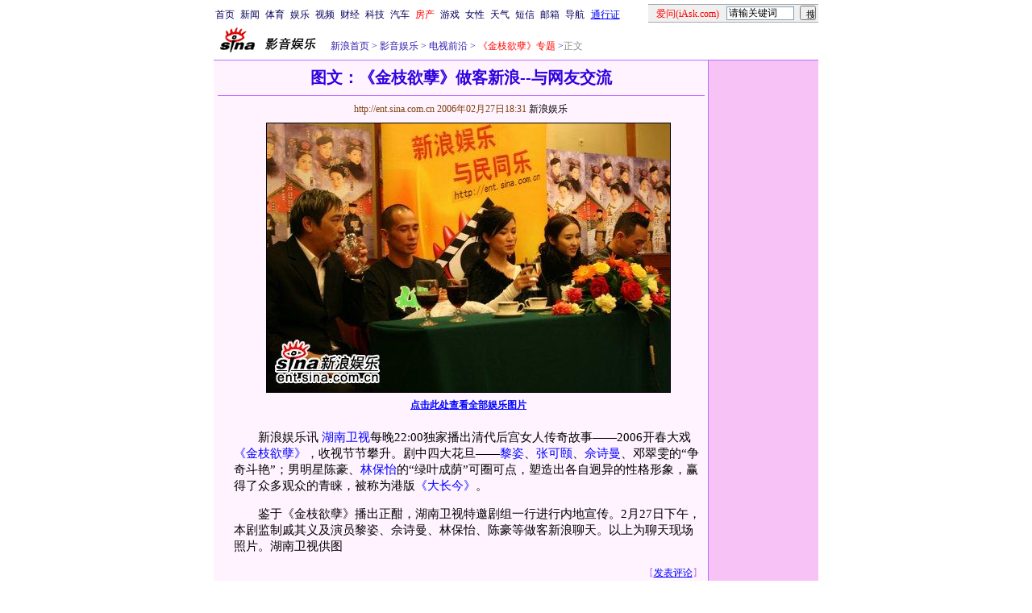

--- FILE ---
content_type: text/html
request_url: http://ent.sina.com.cn/v/p/2006-02-27/1831999367.html
body_size: 25566
content:
<!--[28,3,999367] published at 2006-02-28 19:10:48 from #003 by 102-->
<!--新浪娱乐-->
<!--《金枝欲孽》-->
<html>
<head>
<meta http-equiv="content-type" content="text/html; charset=gb2312">
<title>图文：《金枝欲孽》做客新浪--与网友交流_影音娱乐_新浪网</title>
<meta name="keywords" content="图文：《金枝欲孽》做客新浪--与网友交流">
<meta name="description" content="图文：《金枝欲孽》做客新浪--与网友交流">
<meta name="stencil" content="PGLS000119">
<meta name="publishid" content="28,3,999367">
<style type="text/css">
h1{
font-size:20px;
margin: 0px;
}
.title12 {font-size:12px;}
.title14 {font-size:14.9px;line-height:130%}
td,li,select,input {font-size:12px}
.f7 {font-size:7px;}
.f24 {font-size:24px;}
.f12{font-size:12px;}
.f14 {font-size:14.9px;}
.l15 {line-height:150%;}
.l17 {line-height:170%;}
.f14l13{font-size:14px;line-height:130%;}
A:link {color: #0000ff;}
A:visited {color: #800080;}
A:active,A:hover {color : #ff0000}
A.a01:link,A.a01:visited {text-decoration:none;color: #07015B;}
A.a01:active,A.a01:hover {text-decoration:none;color : #ff0000}
A.a02:link,A.a02:visited {text-decoration:none;color: #0000ff;}
A.a02:active,A.a02:hover {text-decoration:none;color : #ff0000}
a.zwy:link,a.zwy:active,a.zwy:visited,a.zwy:hover{text-decoration:none;color: #311bad;}
a.htt:link,a.htt:active,a.htt:visited{text-decoration:none;color: #7b4109;}
a.jinpi:link,a.jinpi:active,a.jinpi:visited{text-decoration:none;color: #cd0109;}
a.bs:link,a.bs:active,a.bs:visited,a.bs:hover{text-decoration:none;color: #311bad;font-size:14.9px}
</style>

<style>
.yqin {display:inline; height:0px; width:0px; position:absolute; text-align:left;}
A.iask_f14:link,A.iask_f14:visited,A.iask_f14:active,A.iask_f14:hover {font-size:14px;text-decoration:none;color: #ff0000;}
A.akey:link {text-decoration:none;color: #0000ff;}
A.akey:visited {text-decoration:none;color: #800080;}
A.akey:active,A.akey:hover {text-decoration:underline;color : #ff0000}
</style>

<!--220<a href="http://ent.sina.com.cn/v/p/2006-02-27/1831999367.html" target="_blank"><img src=http://image2.sina.com.cn/ent/v/p/2006-02-27/U1527P28T3D999367F326DT20060227183130_small.jpg border=1></a>0no-->
<!--0${栏目页新闻数量}${图片新闻更多页号}${新闻图片页号}-->
<!--<FONT COLOR=CCCCCC><span style="font-size: 9pt">★</span></FONT>${更改创建时间}-->

<script language=javascript>
function setBarPosition(){
	document.getElementById('toolBar').style.top=0
	document.getElementById('toolBar').style.left=614
	document.getElementById('toolBar').style.display='block'
}

function setTailPosition(){
//document.getElementById('innerad').style.display='block'

var theHeight=(document.getElementById('toolBar').offsetHeight>document.getElementById('theEnd').offsetTop) ? document.getElementById('toolBar').offsetHeight : document.getElementById('theEnd').offsetTop
	document.getElementById('sinaTail').style.top=theHeight
	document.getElementById('sinaTail').style.left=document.getElementById('theEnd').offsetLeft
	document.getElementById('sinaTail').style.display='block'
	document.getElementById('outer').style.height=theHeight
}
</script>
<script language="JavaScript">
function doZoom(size){
	document.getElementById('zoom').style.fontSize=size+'px'
         setTailPosition()
}

function doPrint(){
var str="<html>\n<meta http-equiv='content-type' content='text/html; charset=gb2312'>";
var article;
var css;
var strAdBegin="<!--NEWSZW_HZH_BEGIN-->";
var strAdEnd="<!--NEWSZW_HZH_END-->";
var strFontSize='<a href="javascript:doZoom(16)">大</a> <a href="javascript:doZoom(14)">中</a> <a href="javascript:doZoom(12)">小</a> <font color=#ca90ef>|</font> '.toLowerCase()
var strdoPrint="doPrint()";
var strTmp;

	css="<style>"
	+"td,.f12{font-size:12px}"
	+"body{font-family:宋体}"
	+".f24 {font-size:24px;}"
	+".f14 {font-size:14px;}"
	+".title14 {font-size:14px;line-height:130%}"
	+".l17 {line-height:170%;}"
	+".x14 {font-size:14px;line-height:130%}"
         +"a.zwy:link,a.zwy:active,a.zwy:visited,a.zwy:hover{text-decoration:none;color: #311bad;}"
	+"a.htt:link,a.htt:active,a.htt:visited{text-decoration:none;color: #7b4109;}"
	+"</style>";

	str +=	css;
	str +=	'<meta http-equiv="content-type" content="text/html; charset=gb2312">';
	str +=	'<title>'+document.title+'</title>';
	str +=	"<body bgcolor=#ffffff topmargin=5 leftmargin=5 marginheight=5 marginwidth=5 onLoad='window.print()'>";
	str +=	"<center><table width=600 border=0 cellspacing=0 cellpadding=0><tr><td height=34 width=150><a href=http://ent.sina.com.cn><img src=http://image2.sina.com.cn/home/images/logo/sina_yyyl.GIF width=144 height=34 border=0 alt=影音娱乐></a></td><td valign=bottom><a href=http://www.sina.com.cn class=zwy target=_blank>新浪首页</a> <font color=#3118ad>&gt;</font> <a href=http://ent.sina.com.cn/ class=zwy>影音娱乐</a> <font color=#3118ad>&gt;</font><font color=#898a8e>正文</font>"
	str +=	"</td><td align=right valign=bottom><a href='javascript:history.back()'>返回</a>　<a href='javascript:window.print()'>打印</a></td></tr></table>";
	str +=	"<table width=600 border=0 cellpadding=0 cellspacing=0 bgcolor=#fff3ff><tr><td>";
	
		article=document.getElementById('article').innerHTML;
		if(article.indexOf(strAdBegin)!=-1){
			str +=article.substr(0,article.indexOf(strAdBegin));
			strTmp=article.substr(article.indexOf(strAdEnd)+strAdEnd.length, article.length);
		}else{
			strTmp=article
		}
		str +=strTmp
		str += escape(window.location.href)
		str +=	"</td></tr></table></center>";
		str +=	"</body></html>";
		document.write(str);
		document.close();
}
</script>
<script language="JavaScript">
//发布日期
pagepubtime = "2006-02-28";

//广告显示判断
function checkPubTime(){

	//分解年、月、日
	DateTime = new Array(); 
	DateTime = pagepubtime.split("-");
	var year = DateTime[0];
	var month = DateTime[1];
	var day = DateTime[2];

	//用得到的年、月、日生成日期对象
	var pubTime = new Date(year,month - 1,day);
	//得到当前日期
	var now = new Date();

	//计算出当前日期与发布日期之间的毫秒差值
	var dif = now.getTime() - pubTime.getTime();

	//需要检测的日期差
	var difDay = 20;

	//一天24小时、一小时60分、一分60秒、一秒1000毫秒
	if (dif > difDay * 24 * 60 * 60 * 1000)
	{
		return false;
	}
	return true;
}
</script>
</head>
<body bgcolor=#ffffff topmargin=5 marginheight=5 leftmargin=0 marginwidth=0 onLoad="setTailPosition()"><!-- body code begin -->

<!-- SUDA_CODE_START --> 
<script type="text/javascript"> 
//<!--
(function(){var an="V=2.1.16";var ah=window,F=document,s=navigator,W=s.userAgent,ao=ah.screen,j=ah.location.href;var aD="https:"==ah.location.protocol?"https://s":"http://",ay="beacon.sina.com.cn";var N=aD+ay+"/a.gif?",z=aD+ay+"/g.gif?",R=aD+ay+"/f.gif?",ag=aD+ay+"/e.gif?",aB=aD+"beacon.sinauda.com/i.gif?";var aA=F.referrer.toLowerCase();var aa="SINAGLOBAL",Y="FSINAGLOBAL",H="Apache",P="ULV",l="SUP",aE="UOR",E="_s_acc",X="_s_tentry",n=false,az=false,B=(document.domain=="sina.com.cn")?true:false;var o=0;var aG=false,A=false;var al="";var m=16777215,Z=0,C,K=0;var r="",b="",a="";var M=[],S=[],I=[];var u=0;var v=0;var p="";var am=false;var w=false;function O(){var e=document.createElement("iframe");e.src=aD+ay+"/data.html?"+new Date().getTime();e.id="sudaDataFrame";e.style.height="0px";e.style.width="1px";e.style.overflow="hidden";e.frameborder="0";e.scrolling="no";document.getElementsByTagName("head")[0].appendChild(e)}function k(){var e=document.createElement("iframe");e.src=aD+ay+"/ckctl.html";e.id="ckctlFrame";e.style.height="0px";e.style.width="1px";e.style.overflow="hidden";e.frameborder="0";e.scrolling="no";document.getElementsByTagName("head")[0].appendChild(e)}function q(){var e=document.createElement("script");e.src=aD+ay+"/h.js";document.getElementsByTagName("head")[0].appendChild(e)}function h(aH,i){var D=F.getElementsByName(aH);var e=(i>0)?i:0;return(D.length>e)?D[e].content:""}function aF(){var aJ=F.getElementsByName("sudameta");var aR=[];for(var aO=0;aO<aJ.length;aO++){var aK=aJ[aO].content;if(aK){if(aK.indexOf(";")!=-1){var D=aK.split(";");for(var aH=0;aH<D.length;aH++){var aP=aw(D[aH]);if(!aP){continue}aR.push(aP)}}else{aR.push(aK)}}}var aM=F.getElementsByTagName("meta");for(var aO=0,aI=aM.length;aO<aI;aO++){var aN=aM[aO];if(aN.name=="tags"){aR.push("content_tags:"+encodeURI(aN.content))}}var aL=t("vjuids");aR.push("vjuids:"+aL);var e="";var aQ=j.indexOf("#");if(aQ!=-1){e=escape(j.substr(aQ+1));aR.push("hashtag:"+e)}return aR}function V(aK,D,aI,aH){if(aK==""){return""}aH=(aH=="")?"=":aH;D+=aH;var aJ=aK.indexOf(D);if(aJ<0){return""}aJ+=D.length;var i=aK.indexOf(aI,aJ);if(i<aJ){i=aK.length}return aK.substring(aJ,i)}function t(e){if(undefined==e||""==e){return""}return V(F.cookie,e,";","")}function at(aI,e,i,aH){if(e!=null){if((undefined==aH)||(null==aH)){aH="sina.com.cn"}if((undefined==i)||(null==i)||(""==i)){F.cookie=aI+"="+e+";domain="+aH+";path=/"}else{var D=new Date();var aJ=D.getTime();aJ=aJ+86400000*i;D.setTime(aJ);aJ=D.getTime();F.cookie=aI+"="+e+";domain="+aH+";expires="+D.toUTCString()+";path=/"}}}function f(D){try{var i=document.getElementById("sudaDataFrame").contentWindow.storage;return i.get(D)}catch(aH){return false}}function ar(D,aH){try{var i=document.getElementById("sudaDataFrame").contentWindow.storage;i.set(D,aH);return true}catch(aI){return false}}function L(){var aJ=15;var D=window.SUDA.etag;if(!B){return"-"}if(u==0){O();q()}if(D&&D!=undefined){w=true}ls_gid=f(aa);if(ls_gid===false||w==false){return false}else{am=true}if(ls_gid&&ls_gid.length>aJ){at(aa,ls_gid,3650);n=true;return ls_gid}else{if(D&&D.length>aJ){at(aa,D,3650);az=true}var i=0,aI=500;var aH=setInterval((function(){var e=t(aa);if(w){e=D}i+=1;if(i>3){clearInterval(aH)}if(e.length>aJ){clearInterval(aH);ar(aa,e)}}),aI);return w?D:t(aa)}}function U(e,aH,D){var i=e;if(i==null){return false}aH=aH||"click";if((typeof D).toLowerCase()!="function"){return}if(i.attachEvent){i.attachEvent("on"+aH,D)}else{if(i.addEventListener){i.addEventListener(aH,D,false)}else{i["on"+aH]=D}}return true}function af(){if(window.event!=null){return window.event}else{if(window.event){return window.event}var D=arguments.callee.caller;var i;var aH=0;while(D!=null&&aH<40){i=D.arguments[0];if(i&&(i.constructor==Event||i.constructor==MouseEvent||i.constructor==KeyboardEvent)){return i}aH++;D=D.caller}return i}}function g(i){i=i||af();if(!i.target){i.target=i.srcElement;i.pageX=i.x;i.pageY=i.y}if(typeof i.layerX=="undefined"){i.layerX=i.offsetX}if(typeof i.layerY=="undefined"){i.layerY=i.offsetY}return i}function aw(aH){if(typeof aH!=="string"){throw"trim need a string as parameter"}var e=aH.length;var D=0;var i=/(\u3000|\s|\t|\u00A0)/;while(D<e){if(!i.test(aH.charAt(D))){break}D+=1}while(e>D){if(!i.test(aH.charAt(e-1))){break}e-=1}return aH.slice(D,e)}function c(e){return Object.prototype.toString.call(e)==="[object Array]"}function J(aH,aL){var aN=aw(aH).split("&");var aM={};var D=function(i){if(aL){try{return decodeURIComponent(i)}catch(aP){return i}}else{return i}};for(var aJ=0,aK=aN.length;aJ<aK;aJ++){if(aN[aJ]){var aI=aN[aJ].split("=");var e=aI[0];var aO=aI[1];if(aI.length<2){aO=e;e="$nullName"}if(!aM[e]){aM[e]=D(aO)}else{if(c(aM[e])!=true){aM[e]=[aM[e]]}aM[e].push(D(aO))}}}return aM}function ac(D,aI){for(var aH=0,e=D.length;aH<e;aH++){aI(D[aH],aH)}}function ak(i){var e=new RegExp("^http(?:s)?://([^/]+)","im");if(i.match(e)){return i.match(e)[1].toString()}else{return""}}function aj(aO){try{var aL="ABCDEFGHIJKLMNOPQRSTUVWXYZabcdefghijklmnopqrstuvwxyz0123456789+/=";var D="ABCDEFGHIJKLMNOPQRSTUVWXYZabcdefghijklmnopqrstuvwxyz0123456789-_=";var aQ=function(e){var aR="",aS=0;for(;aS<e.length;aS++){aR+="%"+aH(e[aS])}return decodeURIComponent(aR)};var aH=function(e){var i="0"+e.toString(16);return i.length<=2?i:i.substr(1)};var aP=function(aY,aV,aR){if(typeof(aY)=="string"){aY=aY.split("")}var aX=function(a7,a9){for(var a8=0;a8<a7.length;a8++){if(a7[a8]==a9){return a8}}return -1};var aS=[];var a6,a4,a1="";var a5,a3,a0,aZ="";if(aY.length%4!=0){}var e=/[^A-Za-z0-9\+\/\=]/g;var a2=aL.split("");if(aV=="urlsafe"){e=/[^A-Za-z0-9\-_\=]/g;a2=D.split("")}var aU=0;if(aV=="binnary"){a2=[];for(aU=0;aU<=64;aU++){a2[aU]=aU+128}}if(aV!="binnary"&&e.exec(aY.join(""))){return aR=="array"?[]:""}aU=0;do{a5=aX(a2,aY[aU++]);a3=aX(a2,aY[aU++]);a0=aX(a2,aY[aU++]);aZ=aX(a2,aY[aU++]);a6=(a5<<2)|(a3>>4);a4=((a3&15)<<4)|(a0>>2);a1=((a0&3)<<6)|aZ;aS.push(a6);if(a0!=64&&a0!=-1){aS.push(a4)}if(aZ!=64&&aZ!=-1){aS.push(a1)}a6=a4=a1="";a5=a3=a0=aZ=""}while(aU<aY.length);if(aR=="array"){return aS}var aW="",aT=0;for(;aT<aS.lenth;aT++){aW+=String.fromCharCode(aS[aT])}return aW};var aI=[];var aN=aO.substr(0,3);var aK=aO.substr(3);switch(aN){case"v01":for(var aJ=0;aJ<aK.length;aJ+=2){aI.push(parseInt(aK.substr(aJ,2),16))}return decodeURIComponent(aQ(aP(aI,"binnary","array")));break;case"v02":aI=aP(aK,"urlsafe","array");return aQ(aP(aI,"binnary","array"));break;default:return decodeURIComponent(aO)}}catch(aM){return""}}var ap={screenSize:function(){return(m&8388608==8388608)?ao.width+"x"+ao.height:""},colorDepth:function(){return(m&4194304==4194304)?ao.colorDepth:""},appCode:function(){return(m&2097152==2097152)?s.appCodeName:""},appName:function(){return(m&1048576==1048576)?((s.appName.indexOf("Microsoft Internet Explorer")>-1)?"MSIE":s.appName):""},cpu:function(){return(m&524288==524288)?(s.cpuClass||s.oscpu):""},platform:function(){return(m&262144==262144)?(s.platform):""},jsVer:function(){if(m&131072!=131072){return""}var aI,e,aK,D=1,aH=0,i=(s.appName.indexOf("Microsoft Internet Explorer")>-1)?"MSIE":s.appName,aJ=s.appVersion;if("MSIE"==i){e="MSIE";aI=aJ.indexOf(e);if(aI>=0){aK=window.parseInt(aJ.substring(aI+5));if(3<=aK){D=1.1;if(4<=aK){D=1.3}}}}else{if(("Netscape"==i)||("Opera"==i)||("Mozilla"==i)){D=1.3;e="Netscape6";aI=aJ.indexOf(e);if(aI>=0){D=1.5}}}return D},network:function(){if(m&65536!=65536){return""}var i="";i=(s.connection&&s.connection.type)?s.connection.type:i;try{F.body.addBehavior("#default#clientCaps");i=F.body.connectionType}catch(D){i="unkown"}return i},language:function(){return(m&32768==32768)?(s.systemLanguage||s.language):""},timezone:function(){return(m&16384==16384)?(new Date().getTimezoneOffset()/60):""},flashVer:function(){if(m&8192!=8192){return""}var aK=s.plugins,aH,aL,aN;if(aK&&aK.length){for(var aJ in aK){aL=aK[aJ];if(aL.description==null){continue}if(aH!=null){break}aN=aL.description.toLowerCase();if(aN.indexOf("flash")!=-1){aH=aL.version?parseInt(aL.version):aN.match(/\d+/);continue}}}else{if(window.ActiveXObject){for(var aI=10;aI>=2;aI--){try{var D=new ActiveXObject("ShockwaveFlash.ShockwaveFlash."+aI);if(D){aH=aI;break}}catch(aM){}}}else{if(W.indexOf("webtv/2.5")!=-1){aH=3}else{if(W.indexOf("webtv")!=-1){aH=2}}}}return aH},javaEnabled:function(){if(m&4096!=4096){return""}var D=s.plugins,i=s.javaEnabled(),aH,aI;if(i==true){return 1}if(D&&D.length){for(var e in D){aH=D[e];if(aH.description==null){continue}if(i!=null){break}aI=aH.description.toLowerCase();if(aI.indexOf("java plug-in")!=-1){i=parseInt(aH.version);continue}}}else{if(window.ActiveXObject){i=(new ActiveXObject("JavaWebStart.IsInstalled")!=null)}}return i?1:0}};var ad={pageId:function(i){var D=i||r,aK="-9999-0-0-1";if((undefined==D)||(""==D)){try{var aH=h("publishid");if(""!=aH){var aJ=aH.split(",");if(aJ.length>0){if(aJ.length>=3){aK="-9999-0-"+aJ[1]+"-"+aJ[2]}D=aJ[0]}}else{D="0"}}catch(aI){D="0"}D=D+aK}return D},sessionCount:function(){var e=t("_s_upa");if(e==""){e=0}return e},excuteCount:function(){return SUDA.sudaCount},referrer:function(){if(m&2048!=2048){return""}var e=/^[^\?&#]*.swf([\?#])?/;if((aA=="")||(aA.match(e))){var i=V(j,"ref","&","");if(i!=""){return escape(i)}}return escape(aA)},isHomepage:function(){if(m&1024!=1024){return""}var D="";try{F.body.addBehavior("#default#homePage");D=F.body.isHomePage(j)?"Y":"N"}catch(i){D="unkown"}return D},PGLS:function(){return(m&512==512)?h("stencil"):""},ZT:function(){if(m&256!=256){return""}var e=h("subjectid");e.replace(",",".");e.replace(";",",");return escape(e)},mediaType:function(){return(m&128==128)?h("mediaid"):""},domCount:function(){return(m&64==64)?F.getElementsByTagName("*").length:""},iframeCount:function(){return(m&32==32)?F.getElementsByTagName("iframe").length:""}};var av={visitorId:function(){var i=15;var e=t(aa);if(e.length>i&&u==0){return e}else{return}},fvisitorId:function(e){if(!e){var e=t(Y);return e}else{at(Y,e,3650)}},sessionId:function(){var e=t(H);if(""==e){var i=new Date();e=Math.random()*10000000000000+"."+i.getTime()}return e},flashCookie:function(e){if(e){}else{return p}},lastVisit:function(){var D=t(H);var aI=t(P);var aH=aI.split(":");var aJ="",i;if(aH.length>=6){if(D!=aH[4]){i=new Date();var e=new Date(window.parseInt(aH[0]));aH[1]=window.parseInt(aH[1])+1;if(i.getMonth()!=e.getMonth()){aH[2]=1}else{aH[2]=window.parseInt(aH[2])+1}if(((i.getTime()-e.getTime())/86400000)>=7){aH[3]=1}else{if(i.getDay()<e.getDay()){aH[3]=1}else{aH[3]=window.parseInt(aH[3])+1}}aJ=aH[0]+":"+aH[1]+":"+aH[2]+":"+aH[3];aH[5]=aH[0];aH[0]=i.getTime();at(P,aH[0]+":"+aH[1]+":"+aH[2]+":"+aH[3]+":"+D+":"+aH[5],360)}else{aJ=aH[5]+":"+aH[1]+":"+aH[2]+":"+aH[3]}}else{i=new Date();aJ=":1:1:1";at(P,i.getTime()+aJ+":"+D+":",360)}return aJ},userNick:function(){if(al!=""){return al}var D=unescape(t(l));if(D!=""){var i=V(D,"ag","&","");var e=V(D,"user","&","");var aH=V(D,"uid","&","");var aJ=V(D,"sex","&","");var aI=V(D,"dob","&","");al=i+":"+e+":"+aH+":"+aJ+":"+aI;return al}else{return""}},userOrigin:function(){if(m&4!=4){return""}var e=t(aE);var i=e.split(":");if(i.length>=2){return i[0]}else{return""}},advCount:function(){return(m&2==2)?t(E):""},setUOR:function(){var aL=t(aE),aP="",i="",aO="",aI="",aM=j.toLowerCase(),D=F.referrer.toLowerCase();var aQ=/[&|?]c=spr(_[A-Za-z0-9]{1,}){3,}/;var aK=new Date();if(aM.match(aQ)){aO=aM.match(aQ)[0]}else{if(D.match(aQ)){aO=D.match(aQ)[0]}}if(aO!=""){aO=aO.substr(3)+":"+aK.getTime()}if(aL==""){if(t(P)==""){aP=ak(D);i=ak(aM)}at(aE,aP+","+i+","+aO,365)}else{var aJ=0,aN=aL.split(",");if(aN.length>=1){aP=aN[0]}if(aN.length>=2){i=aN[1]}if(aN.length>=3){aI=aN[2]}if(aO!=""){aJ=1}else{var aH=aI.split(":");if(aH.length>=2){var e=new Date(window.parseInt(aH[1]));if(e.getTime()<(aK.getTime()-86400000*30)){aJ=1}}}if(aJ){at(aE,aP+","+i+","+aO,365)}}},setAEC:function(e){if(""==e){return}var i=t(E);if(i.indexOf(e+",")<0){i=i+e+","}at(E,i,7)},ssoInfo:function(){var D=unescape(aj(t("sso_info")));if(D!=""){if(D.indexOf("uid=")!=-1){var i=V(D,"uid","&","");return escape("uid:"+i)}else{var e=V(D,"u","&","");return escape("u:"+unescape(e))}}else{return""}},subp:function(){return t("SUBP")}};var ai={CI:function(){var e=["sz:"+ap.screenSize(),"dp:"+ap.colorDepth(),"ac:"+ap.appCode(),"an:"+ap.appName(),"cpu:"+ap.cpu(),"pf:"+ap.platform(),"jv:"+ap.jsVer(),"ct:"+ap.network(),"lg:"+ap.language(),"tz:"+ap.timezone(),"fv:"+ap.flashVer(),"ja:"+ap.javaEnabled()];return"CI="+e.join("|")},PI:function(e){var i=["pid:"+ad.pageId(e),"st:"+ad.sessionCount(),"et:"+ad.excuteCount(),"ref:"+ad.referrer(),"hp:"+ad.isHomepage(),"PGLS:"+ad.PGLS(),"ZT:"+ad.ZT(),"MT:"+ad.mediaType(),"keys:","dom:"+ad.domCount(),"ifr:"+ad.iframeCount()];return"PI="+i.join("|")},UI:function(){var e=["vid:"+av.visitorId(),"sid:"+av.sessionId(),"lv:"+av.lastVisit(),"un:"+av.userNick(),"uo:"+av.userOrigin(),"ae:"+av.advCount(),"lu:"+av.fvisitorId(),"si:"+av.ssoInfo(),"rs:"+(n?1:0),"dm:"+(B?1:0),"su:"+av.subp()];return"UI="+e.join("|")},EX:function(i,e){if(m&1!=1){return""}i=(null!=i)?i||"":b;e=(null!=e)?e||"":a;return"EX=ex1:"+i+"|ex2:"+e},MT:function(){return"MT="+aF().join("|")},V:function(){return an},R:function(){return"gUid_"+new Date().getTime()}};function ax(){var aK="-",aH=F.referrer.toLowerCase(),D=j.toLowerCase();if(""==t(X)){if(""!=aH){aK=ak(aH)}at(X,aK,"","weibo.com")}var aI=/weibo.com\/reg.php/;if(D.match(aI)){var aJ=V(unescape(D),"sharehost","&","");var i=V(unescape(D),"appkey","&","");if(""!=aJ){at(X,aJ,"","weibo.com")}at("appkey",i,"","weibo.com")}}function d(e,i){G(e,i)}function G(i,D){D=D||{};var e=new Image(),aH;if(D&&D.callback&&typeof D.callback=="function"){e.onload=function(){clearTimeout(aH);aH=null;D.callback(true)}}SUDA.img=e;e.src=i;aH=setTimeout(function(){if(D&&D.callback&&typeof D.callback=="function"){D.callback(false);e.onload=null}},D.timeout||2000)}function x(e,aH,D,aI){SUDA.sudaCount++;if(!av.visitorId()&&!L()){if(u<3){u++;setTimeout(x,500);return}}var i=N+[ai.V(),ai.CI(),ai.PI(e),ai.UI(),ai.MT(),ai.EX(aH,D),ai.R()].join("&");G(i,aI)}function y(e,D,i){if(aG||A){return}if(SUDA.sudaCount!=0){return}x(e,D,i)}function ab(e,aH){if((""==e)||(undefined==e)){return}av.setAEC(e);if(0==aH){return}var D="AcTrack||"+t(aa)+"||"+t(H)+"||"+av.userNick()+"||"+e+"||";var i=ag+D+"&gUid_"+new Date().getTime();d(i)}function aq(aI,e,i,aJ){aJ=aJ||{};if(!i){i=""}else{i=escape(i)}var aH="UATrack||"+t(aa)+"||"+t(H)+"||"+av.userNick()+"||"+aI+"||"+e+"||"+ad.referrer()+"||"+i+"||"+(aJ.realUrl||"")+"||"+(aJ.ext||"");var D=ag+aH+"&gUid_"+new Date().getTime();d(D,aJ)}function aC(aK){var i=g(aK);var aI=i.target;var aH="",aL="",D="";var aJ;if(aI!=null&&aI.getAttribute&&(!aI.getAttribute("suda-uatrack")&&!aI.getAttribute("suda-actrack")&&!aI.getAttribute("suda-data"))){while(aI!=null&&aI.getAttribute&&(!!aI.getAttribute("suda-uatrack")||!!aI.getAttribute("suda-actrack")||!!aI.getAttribute("suda-data"))==false){if(aI==F.body){return}aI=aI.parentNode}}if(aI==null||aI.getAttribute==null){return}aH=aI.getAttribute("suda-actrack")||"";aL=aI.getAttribute("suda-uatrack")||aI.getAttribute("suda-data")||"";sudaUrls=aI.getAttribute("suda-urls")||"";if(aL){aJ=J(aL);if(aI.tagName.toLowerCase()=="a"){D=aI.href}opts={};opts.ext=(aJ.ext||"");aJ.key&&SUDA.uaTrack&&SUDA.uaTrack(aJ.key,aJ.value||aJ.key,D,opts)}if(aH){aJ=J(aH);aJ.key&&SUDA.acTrack&&SUDA.acTrack(aJ.key,aJ.value||aJ.key)}}if(window.SUDA&&Object.prototype.toString.call(window.SUDA)==="[object Array]"){for(var Q=0,ae=SUDA.length;Q<ae;Q++){switch(SUDA[Q][0]){case"setGatherType":m=SUDA[Q][1];break;case"setGatherInfo":r=SUDA[Q][1]||r;b=SUDA[Q][2]||b;a=SUDA[Q][3]||a;break;case"setPerformance":Z=SUDA[Q][1];break;case"setPerformanceFilter":C=SUDA[Q][1];break;case"setPerformanceInterval":K=SUDA[Q][1]*1||0;K=isNaN(K)?0:K;break;case"setGatherMore":M.push(SUDA[Q].slice(1));break;case"acTrack":S.push(SUDA[Q].slice(1));break;case"uaTrack":I.push(SUDA[Q].slice(1));break}}}aG=(function(D,i){if(ah.top==ah){return false}else{try{if(F.body.clientHeight==0){return false}return((F.body.clientHeight>=D)&&(F.body.clientWidth>=i))?false:true}catch(aH){return true}}})(320,240);A=(function(){return false})();av.setUOR();var au=av.sessionId();window.SUDA=window.SUDA||[];SUDA.sudaCount=SUDA.sudaCount||0;SUDA.log=function(){x.apply(null,arguments)};SUDA.acTrack=function(){ab.apply(null,arguments)};SUDA.uaTrack=function(){aq.apply(null,arguments)};U(F.body,"click",aC);window.GB_SUDA=SUDA;GB_SUDA._S_pSt=function(){};GB_SUDA._S_acTrack=function(){ab.apply(null,arguments)};GB_SUDA._S_uaTrack=function(){aq.apply(null,arguments)};window._S_pSt=function(){};window._S_acTrack=function(){ab.apply(null,arguments)};window._S_uaTrack=function(){aq.apply(null,arguments)};window._S_PID_="";if(!window.SUDA.disableClickstream){y()}try{k()}catch(T){}})();
//-->
</script> 
<noScript> 
<div style='position:absolute;top:0;left:0;width:0;height:0;visibility:hidden'><img width=0 height=0 src='//beacon.sina.com.cn/a.gif?noScript' border='0' alt='' /></div> 
</noScript> 
<!-- SUDA_CODE_END -->

<!-- SSO_GETCOOKIE_START -->
<script type="text/javascript">var sinaSSOManager=sinaSSOManager||{};sinaSSOManager.getSinaCookie=function(){function dc(u){if(u==undefined){return""}var decoded=decodeURIComponent(u);return decoded=="null"?"":decoded}function ps(str){var arr=str.split("&");var arrtmp;var arrResult={};for(var i=0;i<arr.length;i++){arrtmp=arr[i].split("=");arrResult[arrtmp[0]]=dc(arrtmp[1])}return arrResult}function gC(name){var Res=eval("/"+name+"=([^;]+)/").exec(document.cookie);return Res==null?null:Res[1]}var sup=dc(gC("SUP"));if(!sup){sup=dc(gC("SUR"))}if(!sup){return null}return ps(sup)};</script>
<!-- SSO_GETCOOKIE_END -->

<script type="text/javascript">new function(r,s,t){this.a=function(n,t,e){if(window.addEventListener){n.addEventListener(t,e,false);}else if(window.attachEvent){n.attachEvent("on"+t,e);}};this.b=function(f){var t=this;return function(){return f.apply(t,arguments);};};this.c=function(){var f=document.getElementsByTagName("form");for(var i=0;i<f.length;i++){var o=f[i].action;if(this.r.test(o)){f[i].action=o.replace(this.r,this.s);}}};this.r=r;this.s=s;this.d=setInterval(this.b(this.c),t);this.a(window,"load",this.b(function(){this.c();clearInterval(this.d);}));}(/http:\/\/www\.google\.c(om|n)\/search/, "http://keyword.sina.com.cn/searchword.php", 250);</script>
<!-- body code end -->

<center>
<!--导航start-->
<style>.h3 {font-size:7px;color:#FFBD00}</style>
<table width=750 border=0 cellspacing=0 cellpadding=0>
<tr><td>

<script>
function getCookie(name) {

  var search;

  search = name + "="
  offset = document.cookie.indexOf(search) 
  if (offset != -1) {
    offset += search.length ;
    end = document.cookie.indexOf(";", offset) ;
    if (end == -1)
      end = document.cookie.length;
    return document.cookie.substring(offset, end);
  }
  else
    return "";
}

function unipro_clearCookie(name ) {
	document.cookie=name+"=; " + "domain=sina.com.cn; path=/; ";     
	//bites = document.cookie.split("; ");
} 

function getMobileNum(ckName){
var userInfo = getCookie(ckName).split(":");
	return userInfo[2];
}

function unipro_UniProLogout() {
	unipro_clearCookie("SINAPRO");
	unipro_clearCookie("SINA-AVATAR");
	unipro_clearCookie("SINAPROC");
	unipro_clearCookie("nick");
	unipro_clearCookie("SINA_NU");      
	unipro_clearCookie("SINA_OU");
	unipro_clearCookie("appmask");
	unipro_clearCookie("gender");
	unipro_clearCookie("UNIPROTM");
	unipro_clearCookie("UNIPROU");
	unipro_clearCookie("SINA_USER");
	unipro_clearCookie("SMS_COOKIE");
	return true;
}

function getUniproUrl_stand(){
	window.location='http://unipro.sina.com.cn/';
	return false;
}

function getUniproUrl_welcome(){
	unipro_UniProLogout();
	window.location='http://unipro.sina.com.cn';
	return false;	
}

function print_stand_unipro_head()
{
	document.write("<table border=0 cellpadding=0 cellspacing=0 width=100%><tr align=center><td><a href=http://www.sina.com.cn class=a01>首页</a></td><td width=4></td><td><a href=http://news.sina.com.cn class=a01>新闻</a></td><td width=4></td><td><a href=http://sports.sina.com.cn class=a01>体育</a></td><td width=4></td><td><a href=http://ent.sina.com.cn class=a01>娱乐</a></td><td width=4></td><td><a href=http://bn.sina.com.cn/ class=a01>视频</a></td><td width=4></td><td><a href=http://finance.sina.com.cn/ class=a01>财经</a></td><td width=4></td><td><a href=http://tech.sina.com.cn/ class=a01>科技</a></td><td width=4></td><td><a href=http://auto.sina.com.cn/ class=a01>汽车</a></td><td width=4></td><td><a href=http://house.sina.com.cn/ class=a01><font color=red>房产</font></a></td><td width=4></td><td><a href=http://games.sina.com.cn class=a01>游戏</a></td><td width=4></td><td><a href=http://eladies.sina.com.cn/ class=a01>女性</a></td><td width=4></td><td><a href=http://weather.sina.com.cn/ class=a01>天气</a></td><td width=4></td><td><a href=http://sms.sina.com.cn class=a01>短信</a></td><td width=4></td><td><a href=http://mail.sina.com.cn class=a01>邮箱</a></td><td width=4></td></td><td><a href=http://news.sina.com.cn/guide/ class=a01>导航</a></td><td width=4></td><td ><a href=# onClick='return getUniproUrl_stand()'>通行证</a></td><td align=right style=\"padding-bottom:4px;\"><table width=211 border=0 align=right cellpadding=0 cellspacing=0>	<tr><td width=211 colspan=3 height=1 bgcolor=#A9A9A9></td>	</tr>	<form name=\"_searchiask\" method=get action=\"http://www.iask.com/s\" onsubmit=\"return checkiask()\" target=_blank><input type=hidden name=f value=n><input type=hidden name=fnp_h value=1><tr bgcolor=#F0F0F0><td width=97 height=21 align=center style=\"padding-top:3px;\"><a href=http://iask.com target=_blank  class=a01><font color=#ff0000>爱问(iAsk.com)</font></a></td><td width=91><input type=text name=\"k\" size=12 style=\"width:84px;height:17px;border:1px solid #7F9DB9;\" value=\"请输关键词\" onClick=\"javascript:if(this.value=='请输关键词')this.value='';\"></td>	<td width=23><input type=submit style=\"width:20px;height:18px\" value=\"搜\"></td>	</tr>	<tr><td colspan=3 height=1 bgcolor=#A9A9A9></td>	</tr>	</form>	</table></td></tr></table>");
	
	document.write("</td><td align=right>");
	
	
}

function print_stand_unipro_welcome()
{
	var unipro_login_nickname = getCookie( "nick" );
	var unipro_login_pos = unipro_login_nickname.indexOf( "(" );
	if ( unipro_login_pos != -1 )
	{
		unipro_login_nickname = unipro_login_nickname.substr( 0, unipro_login_pos );
	}
	
	document.write("<table border=0 cellpadding=0 cellspacing=0 width=100%><tr align=center><td><a href=http://www.sina.com.cn class=a01>首页</a></td><td width=4></td><td><a href=http://news.sina.com.cn class=a01>新闻</a></td><td width=4></td><td><a href=http://sports.sina.com.cn class=a01>体育</a></td><td width=4></td><td><a href=http://ent.sina.com.cn class=a01>娱乐</a></td><td width=4></td><td><a href=http://bn.sina.com.cn/ class=a01>视频</a></td><td width=4></td><td><a href=http://finance.sina.com.cn/ class=a01>财经</a></td><td width=4></td><td><a href=http://tech.sina.com.cn/ class=a01>科技</a></td><td width=4></td><td><a href=http://auto.sina.com.cn/ class=a01>汽车</a></td><td width=4></td><td><a href=http://house.sina.com.cn/ class=a01><font color=red>房产</font></a></td><td width=4></td><td><a href=http://games.sina.com.cn class=a01>游戏</a></td><td width=4></td><td><a href=http://weather.sina.com.cn/ class=a01>天气</a></td><td width=4></td><td><a href=http://sms.sina.com.cn class=a01>短信</a></td><td width=4></td><td><a href=http://mail.sina.com.cn class=a01>邮箱</a></td><td width=4></td><td><a href=http://news.sina.com.cn/guide/ class=a01>导航</a></td><td width=4></td></tr></table>");
	
	document.write("</td><td align=right>");
	
	document.write("<table height=25 border=0 cellpadding=0 cellspacing=0>");
	document.write("<tr>");
	
	if ( unipro_login_nickname!="" && unipro_login_nickname!="null" && unipro_login_nickname!=null && unipro_login_nickname!="undefined" ) {
		document.write("<td align=right> "+unipro_login_nickname+"</td><td width=4></td><td><a href=# onClick='return getUniproUrl_welcome()'><font color=#0000ff>退出</font></a>");
	} else {
		document.write( "<td align=right> 新浪过客" +"</td><td width=4></td><td><a href=# onClick='return getUniproUrl_welcome()'><font color=#0000ff>退出</font></a>");
	}
	document.write("&nbsp;</td><td style=\"padding-bottom:4px;\"><table width=211 border=0 align=right cellpadding=0 cellspacing=0>	<tr><td width=211 colspan=3 height=1 bgcolor=#A9A9A9></td>	</tr>	<form name=\"_searchiask\" method=get action=\"http://www.iask.com/s\" onsubmit=\"return checkiask()\" target=_blank><input type=hidden name=f value=n><input type=hidden name=fnp_h value=1><tr bgcolor=#F0F0F0><td width=97 height=21 align=center style=\"padding-top:3px;\"><a href=http://iask.com target=_blank  class=a01><font color=#ff0000>爱问(iAsk.com)</font></a></td><td width=91><input type=text name=\"k\" size=12 style=\"width:84px;height:17px;border:1px solid #7F9DB9;\" value=\"请输关键词\" onClick=\"javascript:if(this.value=='请输关键词')this.value='';\"></td>	<td width=23><input type=submit style=\"width:20px;height:18px\" value=\"搜\"></td>	</tr>	<tr><td colspan=3 height=1 bgcolor=#A9A9A9></td>	</tr>	</form>	</table></td></tr>");
	document.write("</table>");
}

function checkiask()
{
	if (document._searchiask.k.value=="请输关键词" || document._searchiask.k.value=="" )
	{
		window.open("http://iask.com");
		return false;
	}
	return true;
}
</script>

<script language="javascript">
if (getCookie("SINAPRO") == "") {
	print_stand_unipro_head();

} else {

	print_stand_unipro_welcome();

}
</script>
</td></tr>
</table>
<!--导航end-->
<table width=750 border=0 cellpadding=0 cellspacing=0>
<tr><td align=center><div id=PublicRelation7 name="PublicRelation" style="DISPLAY:none"><!--娱乐新闻内页顶部通栏开始-->
<!--ADS:begin=PDPS000000000674:{CCE25EDE-BB8B-4637-B5E3-6AB1C95E1662}--><!--6AB1C95E1662--><OBJECT classid="clsid:D27CDB6E-AE6D-11cf-96B8-444553540000" codebase="http://download.macromedia.com/pub/shockwave/cabs/flash/swflash.cab#version=5,0,0,0" WIDTH="750" HEIGHT="90">
 <PARAM NAME=movie VALUE="http://ad4.sina.com.cn/200602/23/46507_haier_ent_ndt0228.swf"> <PARAM NAME=quality VALUE=high><param name=wmode value=opaque>
 <EMBED src="http://ad4.sina.com.cn/200602/23/46507_haier_ent_ndt0228.swf" quality=high WIDTH="750" HEIGHT="90" TYPE="application/x-shockwave-flash" PLUGINSPAGE="http://www.macromedia.com/shockwave/download/index.cgi?P1_Prod_Version=ShockwaveFlash"></EMBED>
</OBJECT><!--$$ raowei/2006-2-27 ~ 2006-2-28/B $--><!--ADS:end-->
<!--娱乐新闻内页顶部通栏结束--></div>
<SCRIPT>	 
//<!--广告发布-->
<!--
	if (checkPubTime())
	{
		document.getElementById("PublicRelation7").style.display="";
	}
-->
</SCRIPT>
</td></tr>
</table>


<table width=750 border=0 cellpadding=0 cellspacing=0>
<tr><td width=145><img src=http://image2.sina.com.cn/home/images/logo/sina_yyyl.GIF width=144 height=34 alt=影音娱乐></td>
<td width=459 valign=bottom><a href=http://www.sina.com.cn class=zwy target=_blank>新浪首页</a> <font color=#3118ad>&gt;</font> <a href=http://ent.sina.com.cn/ class=zwy>影音娱乐</a> <font color=#3118ad>&gt;</font><a href=/tv/ class=zwy> 电视前沿</a> <font color=#3118ad>&gt;</font><a href=/f/v/jzyn/index.shtml class=zwy> <font color=#ff0000>《金枝欲孽》专题</font></a> <font color=#3118ad>&gt;</font><font color=#898a8e>正文</font></td>
<td width=11></td>
<td width=135 align=center><a href=http://ent.sina.com.cn/ target=_blank class=ent1></a></td></tr>
</table>


<table width=750 border=0 cellspacing=0 cellpadding=0>
<tr><td height=8></td></tr>
<tr><td height=1 bgcolor=#bd6bff><img src=http://image2.sina.com.cn/c.gif width=1 height=1></td></tr>
</table>

<div id="outer" style="position:relative;width:750px; background-image:url('http://image2.sina.com.cn/ent/images/bgent.gif')">
<table width=750 border=0 cellpadding=0 cellspacing=0>
<tr><td width=614 valign=top align=center bgcolor=#fff3ff>

	<div id=article>
	<table width=604 border=0 cellpadding=0 cellspacing=0>
	<tr><td height=8></td></tr>
	<tr><th class=f24 align=center><font color=#3100de><h1>图文：《金枝欲孽》做客新浪--与网友交流</h1></font></th></tr>
	<tr><td height=8></td></tr>
	<tr><td aligh=center bgcolor=#bd6bff><img src=http://image2.sina.com.cn/ent/images/c.gif width=1 height=1></td></tr>
	<tr><td height=33 align=center bgcolor=#fff3ff><a href=http://ent.sina.com.cn class=htt>http://ent.sina.com.cn  </a> <font color=#7b4109>2006年02月27日18:31</font> 新浪娱乐</td></tr>
	</table>
	<table width=604 border=0 cellpadding=0 cellspacing=0>
	<tr><td width=603 bgcolor=#fff3ff>	
		<table width=603 border=0 cellpadding=0 cellspacing=0>
		<tr><td width=20></td>
		<td class=l17><font id="zoom" class=f14>


                <center><img src=http://image2.sina.com.cn/ent/v/p/2006-02-27/U1527P28T3D999367F326DT20060227183130.jpg border=1 alt=图文：《金枝欲孽》做客新浪--与网友交流><br><img src=http://image2.sina.com.cn/home/c.gif height=5 width=1><br><font class=f12><b><a href=http://ent.sina.com.cn/photo/>点击此处查看全部娱乐图片</a></font></b><br><br></center>
		　　新浪娱乐讯 <a class=akey href="http://ent.sina.com.cn/f/hunantv/index.shtml" target=_blank>湖南卫视</a>每晚22:00独家播出清代后宫女人传奇故事——2006开春大戏<a class=akey href="http://ent.sina.com.cn/v/f/jzyn/index.html" target=_blank>《金枝欲孽》</a>，收视节节攀升。剧中四大花旦——<a class=akey href="http://ent.sina.com.cn/s/h/f/lizi/index.html" target=_blank>黎姿</a>、<a class=akey href="http://ent.sina.com.cn/s/h/f/zhkey/index.html" target=_blank>张可颐</a>、<a class=akey href="http://ent.sina.com.cn/s/h/f/shesm/index.html" target=_blank>佘诗曼</a>、邓翠雯的“争奇斗艳”；男明星陈豪、<a class=akey href="http://ent.sina.com.cn/s/h/f/lbaoyi/index.html" target=_blank>林保怡</a>的“绿叶成荫”可圈可点，塑造出各自迥异的性格形象，赢得了众多观众的青睐，被称为港版<a class=akey href="http://ent.sina.com.cn/f/dacj/index.shtml" target=_blank>《大长今》</a>。 
<p>　　鉴于《金枝欲孽》播出正酣，湖南卫视特邀剧组一行进行内地宣传。2月27日下午，本剧监制戚其义及演员黎姿、佘诗曼、林保怡、陈豪等做客新浪聊天。以上为聊天现场照片。湖南卫视供图</p><!--NEWSZW_HZH_BEGIN--><!--NEWSZW_HZH_BEGIN--><table border=0 cellspacing=0 cellpadding=0 align=left>
<tr><td>
<div id=PublicRelation2 name="PublicRelation" style="DISPLAY:none"><table border=0 cellspacing=0 cellpadding=0 style="margin-top:10px;margin-bottom:3px;margin-left:7px;margin-right:8px">
<tr><td><!--画中画广告开始--><table border=0 cellspacing=0 cellpadding=0 align=left>
	<tr><td>
<!--画中画广告开始-->
<span><IFRAME MARGINHEIGHT=0 MARGINWIDTH=0 FRAMEBORDER=0 WIDTH=360 HEIGHT=300 SCROLLING=NO SRC="http://96.adsina.allyes.com/main/adfshow?user=AFP6_for_SINA|ent|entpip&db=sina&border=0&local=yes">
<SCRIPT LANGUAGE="JavaScript1.1" SRC="http://96.adsina.allyes.com/main/adfshow?user=AFP6_for_SINA|ent|entpip&db=sina&local=yes&js=on"></SCRIPT>
<NOSCRIPT><A HREF="http://96.adsina.allyes.com/main/adfclick?user=AFP6_for_SINA|ent|entpip&db=sina"><IMG SRC="http://96.adsina.allyes.com/main/adfshow?user=AFP6_for_SINA|ent|entpip&db=sina" WIDTH=360 HEIGHT=300 BORDER=0></a></NOSCRIPT></IFRAME></span>
<!--画中画广告结束-->
</td></tr></table><!--画中画广告结束--></td></tr>
<tr><td>
<!-- 画中画下文字链广告（从上至下顺序为01，02，03，04文字，需加class=a01）-->
<table width=360 border=0 cellpadding=0 cellspacing=0>
<tr><td height=9></td></tr>
<tr><td>
	<table width=360 border=0 cellpadding=0 cellspacing=0 background=http://image2.sina.com.cn/dy/images/xfrd_02.gif>
	<tr><td height=45 rowspan=2><img src=http://ad4.sina.com.cn/shc/xfrd_01.GIF width=70 height=45 border=0></td><td width=286 style='padding-top:4px;padding-left:5px'>
	<!--F70BB90BB6BA--><!--nwy/uc/A-->
<script LANGUAGE="JavaScript">

ad1= "沸城面纱即将揭开";
link1= "http://sina.allyes.com/main/adfclick?db=sina&bid=34841,59604,59652&cid=0,0,0&sid=57146&advid=2628&camid=9110&show=ignore&url=http://www.beijingfeicheng.com/guodu.htm";
//左上

ad2= "世界倾慕，奥临前排";
link2= "http://sina.allyes.com/main/adfclick?db=sina&bid=35909,60781,60833&cid=0,0,0&sid=58233&advid=2636&camid=9163&show=ignore&url=http://www.shimaoolivegarden.com/";
//右上

ad3= "千里寻医消肌瘤保子宫";
link3= "http://sina.allyes.com/main/adfclick?db=sina&bid=35653,60466,60518&cid=0,0,0&sid=57967&advid=2127&camid=9146&show=ignore&url=http://www.xiehe.com.cn/sina2/";
//左下

ad4= "野菜征文倒计时!";
link4= "http://sina.allyes.com/main/adfclick?db=sina&bid=37027,62103,62160&cid=0,0,0&sid=59423&advid=1293&camid=9314&show=ignore&url=http://igame.sina.com.cn/gourl.asp?aditem=246|1|/plaza/event/20051025/intro.asp";
//右下

//浏览器类型变量
var InternetExplorer = navigator.appName.indexOf("Microsoft") != -1;

//ie内容
function IEad(){
	adCode = '<OBJECT classid="clsid:D27CDB6E-AE6D-11cf-96B8-444553540000" codebase="http://download.macromedia.com/pub/shockwave/cabs/flash/swflash.cab#version=6,0,0,0" WIDTH="280" HEIGHT="40" id="ad_note" ALIGN=""><PARAM NAME=movie VALUE="http://image2.sina.com.cn/dy/zwyhzh/ad_note.swf"> <PARAM NAME=quality VALUE=high> <PARAM NAME=wmode VALUE=transparent> <PARAM NAME=bgcolor VALUE=#FFFFFF> <param name="swLiveConnect" value="true"> '
	+' <EMBED src="http://image2.sina.com.cn/dy/zwyhzh/ad_note.swf" quality=high wmode=transparent bgcolor=#FFFFFF  WIDTH="280" HEIGHT="40" NAME="ad_note" ALIGN="" TYPE="application/x-shockwave-flash" PLUGINSPAGE="http://www.macromedia.com/go/getflashplayer" swLiveConnect="true"></EMBED></OBJECT>'

	document.write(adCode);
	
	document.getElementById('ad_note').SetVariable("ad1", ad1);
	document.getElementById('ad_note').SetVariable("ad2", ad2);
	document.getElementById('ad_note').SetVariable("ad3", ad3);
	document.getElementById('ad_note').SetVariable("ad4", ad4);
	
	document.getElementById('ad_note').SetVariable("link1", link1);
	document.getElementById('ad_note').SetVariable("link2", link2);
	document.getElementById('ad_note').SetVariable("link3", link3);
	document.getElementById('ad_note').SetVariable("link4", link4);

}
//ns内容
function NSad(){

adCode = '<table width=286 border=0 cellpadding=0 cellspacing=0>'
	+'<tr height=20><td width=143 style="padding-top:5px;padding-left:5px"> <img src=http://image2.sina.com.cn/dy/images/xfrd_04.gif width=7 height=7> '
	+'<a href='+ link1 +' class=a01 target=_blank>'+ ad1 +'</a>'
	+'</td><td width=143 style="padding-top:5px;"> <img src=http://image2.sina.com.cn/dy/images/xfrd_04.gif width=7 height=7> '
	+'<a href='+ link2 +' class=a01 target=_blank>'+ ad2 +'</a>'
	+'</td></tr>'
	+'<tr height=20><td style="padding-left:5px"> <img src=http://image2.sina.com.cn/dy/images/xfrd_04.gif width=7 height=7> '
	+'<a href='+ link3 +' class=a01 target=_blank>'+ ad3 +'</a>'
	+'</td><td> <img src=http://image2.sina.com.cn/dy/images/xfrd_04.gif width=7 height=7> '
	+'<a href='+ link4 +' class=a01 target=_blank><SPAN ID="oSpan" UNSELECTABLE="on" >'+ ad4 +'</span></a></td></tr></table>'

document.write(adCode);
}

//主过程
if(InternetExplorer == true){
	IEad();
}else{
	NSad();
}
</script>
</td><td width=4 rowspan=2><img src=http://image2.sina.com.cn/dy/images/xfrd_03.gif width=4 height=45></td></tr>
	
	</table>
</td></tr>
</table>

</td></tr>
</table>
</div>
</td></tr>
</table>
<!--NEWSZW_HZH_END-->
<!--NEWSZW_HZH_END-->
		<center></center>
                
		</td></tr>
		</table>
	</td></tr>
	<tr><td align=right><font color=#ca90ef>【</font><a href=http://comment4.news.sina.com.cn/comment/comment4.html?channel=yl&newsid=28-3-999367>发表评论</a><font color=#ca90ef>】</font>&nbsp</td></tr>
	<tr height=10><td></td></tr>
	</table>
	</div>
	

   <SCRIPT>	 
//<!--广告发布-->
<!--
	if (checkPubTime())
	{
		document.getElementById("PublicRelation2").style.display="";
	}
-->
</SCRIPT>
	<table width=604 border=0 cellpadding=0 cellspacing=0>
	<tr><td width=603 bgcolor=#fff3ff>

<table width=603 border=0 cellspacing=0 cellpadding=0>
	<tr><td width=28></td><td align=left class=f14l13>
	
	</td></tr>
	</table>
			<TABLE cellSpacing=0 cellPadding=0 width=565 border=0  style=margin-left:22px>
      
        <TR>
          <TD width=20></TD>
          <TD class=f14 align=left>
            <P>			 
				<script>
				<!--
				function ck()
				{
						if((document.f.k.value=="")||(document.f.k.value=="请输关键词"))
						{
								window.open("http://iask.com");
								return false;
						} 
						else
						{
						document.f.action="http://iask.com/n";
						}				
				}
        function se()
				{
						if((document.f.k.value=="")||(document.f.k.value=="请输关键词"))
						{
								window.open("http://iask.com");
								return false;
						} 
						else
						{
							document.f.action="http://iask.com/s";
							document.f.submit();
							return true;
						}								
				}
				//-->
				</script>
           <TABLE width=514 border=0 cellPadding=0 cellSpacing=0 style="border-bottom:1px solid #bd6bff;">
               <form name=f method=get onSubmit="return ck()" action=http://iask.com/n target="_blank">
                <TR>
                  <TD width="514" height=30 class=f14 style="padding-left:10px"><a href=http://iask.com target=_blank class=iask_f14>爱问(iAsk.com)</a> 
					<input type=hidden name=fnp_t value=1><input name=k  id=k onClick="javascript:if(this.value=='请输关键词')this.value='';" value="《金枝欲孽》"  size=12 maxlength=200> 
					<input  type="submit" style="width:52" onclick="return ck()" value=" 搜新闻 "> <input  type="button" style="width:52" onclick="return se();" value=" 搜网页 "> 相关网页共约<font color=blue><a href=http://iask.com/s?k=《金枝欲孽》 target=_blank class=akey>405,000</a></font>篇。	 </TD>
                </TR>
              </form>
            </TABLE> 

          </td>
        </tr></table>	
<br>
		<table width=613 border=0 cellpadding=0 cellspacing=0>
  <tr><td align=right><font color=#ca90ef>【</font><a href=http://comment4.news.sina.com.cn/comment/comment4.html?channel=yl&newsid=28-3-999367>评论</a><font color=#ca90ef>】</font><font color=#ca90ef>【</font><a href=http://forum.ent.sina.com.cn/?24:317>电视剧场</a><font color=#ca90ef>】</font><font color=#ca90ef>【</font><a href="javascript:d=document;t=d.selection?(d.selection.type!='None'?d.selection.createRange().text:''):(d.getSelection?d.getSelection():'');void(vivi=window.open('http://vivi.sina.com.cn/collect/icollect.php?pid=ent.sina.com.cn&title='+escape(d.title)+'&url='+escape(d.location.href)+'&desc='+escape(t),'vivi','scrollbars=no,width=460,height=450,left=75,top=20,status=no,resizable=yes'));vivi.focus();" title="收藏的网页将被永久的保存到ViVi收藏夹http://vivi.sina.com.cn">收藏此页</a><font color=#ca90ef>】</font><font color=#ca90ef>【</font><a href="javascript:doZoom(16)">大</a> <a href="javascript:doZoom(14)">中</a> <a href="javascript:doZoom(12)">小</a><font color=#ca90ef>】<font color=#ca90ef>【<a href="http://news.sina.com.cn/pc/2004-11-16/27/1088.html?from=401" target=_blank>多种方式看新闻</a>】</font><font color=#ca90ef>【</font><a href=http://www.sina.com.cn/ddt/ target=_blank>下载点点通</a><font color=#ca90ef>】</font>【</font><a href="javascript:doPrint()">打印</a><font color=#ca90ef>】【</font><a href="javascript:window.close()">关闭</a><font color=#ca90ef>】</font><br></td><td width=8></td>
		</tr>
              
<tr><td colspan=3>
<table width=585 border=0 cellpadding=0 cellspacing=0 align=center>
<tr><td height=19></td></tr>
<tr><td aligh=center bgcolor=#bd6bff colspan=2 width=565><img src=http://image2.sina.com.cn/ent/images/c.gif width=1 height=1></td></tr>
<tr><td height=10></td></tr>
</table>
</td></tr>

		<tr><td colspan=2>
		  	<!--正文底部文字广告 begin-->
		  	<div id=PublicRelation3 name="PublicRelation" style="DISPLAY:none">
			<table cellpadding=0 cellspacing=0 width=100%>
			<tr><td align=center><table width=585 border=0 cellpadding=0 cellspacing=0 align=center>
<tr><td>
<!--娱乐新闻内页底部小通栏开始-->
<!--ADS:begin=PDPS000000001129:{59BEFA03-EB9F-4FBD-8689-BEFD62709666}--><!--BEFD62709666--><OBJECT classid="clsid:D27CDB6E-AE6D-11cf-96B8-444553540000" codebase="http://download.macromedia.com/pub/shockwave/cabs/flash/swflash.cab#version=5,0,0,0" WIDTH="585" HEIGHT="50">
 <PARAM NAME=movie VALUE="http://ad4.sina.com.cn/200602/26/46658_fei50.swf"> <PARAM NAME=quality VALUE=high><param name=wmode value=opaque>
 <EMBED src="http://ad4.sina.com.cn/200602/26/46658_fei50.swf" quality=high WIDTH="585" HEIGHT="50" TYPE="application/x-shockwave-flash" PLUGINSPAGE="http://www.macromedia.com/shockwave/download/index.cgi?P1_Prod_Version=ShockwaveFlash"></EMBED>
</OBJECT><!--$$ wlw/2006-2-27 ~ 2006-2-28/B $--><!--ADS:end-->
<!--娱乐新闻内页底部小通栏结束-->
</td></tr>
<tr><td height=5></td></tr>
</table>
<!--Adforward Begin:测试勿删-->
<IFRAME MARGINHEIGHT=0 MARGINWIDTH=0 FRAMEBORDER=0 WIDTH=1 HEIGHT=1 SCROLLING=NO SRC="http://38.adsina.allyes.com/main/adfshow?user=AFP6_for_SINA|Ent|EntPIP&db=sina&border=0&local=yes">
<SCRIPT LANGUAGE="JavaScript1.1" SRC="http://38.adsina.allyes.com/main/adfshow?user=AFP6_for_SINA|Ent|EntPIP&db=sina&local=yes&js=on"></SCRIPT>
<NOSCRIPT><A HREF="http://38.adsina.allyes.com/main/adfclick?user=AFP6_for_SINA|Ent|EntPIP&db=sina"><IMG SRC="http://38.adsina.allyes.com/main/adfshow?user=AFP6_for_SINA|Ent|EntPIP&db=sina" WIDTH=1 HEIGHT=1 BORDER=0></a></NOSCRIPT></IFRAME>
<!--Adforward End-->
</td></tr></table>
			<table cellpadding=0 cellspacing=0><tr><td>&nbsp;&nbsp;&nbsp;&nbsp;</td><td class=f14><!--要求文字在17字以内！-->
<br>
<!--娱乐新闻内页文字链接01开始-->
<!--ADS:begin=PDPS000000000782:{734057FA-CEDF-4DB8-9B49-C3CC84770DB3}--><!--ADS:end-->
<!--娱乐新闻内页文字链接01结束-->
&nbsp;&nbsp;
<!--娱乐新闻内页文字链接02开始-->
<!--ADS:begin=PDPS000000000783:{920A264B-32B6-4F1C-9F73-506D80940BE7}--><!--ADS:end-->
<!--娱乐新闻内页文字链接02结束-->









			</td></tr>
			</table>
			</div>
			<SCRIPT>	 
//<!--广告发布-->
<!--
	if (checkPubTime())
	{
		document.getElementById("PublicRelation3").style.display="";
	}
-->
</SCRIPT><br>
			<!--正文底部文字广告 end-->
			</td></tr>			
               		</table>

	</td>
	</tr>
	</table>
	<div id=links>
	<table width=565 border=0 cellpadding=0 cellspacing=0 bgcolor=#fff3ff style="border:1 solid #ffc6ff">
	<tr><td height=3></td></tr>
	<tr>
	<td width=563><table width=563 border=0 cellpadding=3 cellspacing=0><tr><td  class=title14 colspan=2><a href=/f/v/jzyn/index.shtml target=_blank class=title14>《金枝欲孽》</a>专题</td></tr><tr><td colspan=2 class=title14><a href=/f/default/index.html target=_blank class=title14></a><img src=http://image2.sina.com.cn/ent/images/c.gif width=10 height=1><a href=/v/f/jzyn/index.html target=_blank class=title14>《金枝欲孽》</a><img src=http://image2.sina.com.cn/ent/images/c.gif width=10 height=1></td></tr>	   
	</table>	<table width=563 border=0 cellpadding=3 cellspacing=0>
	<tr><td width=13 bgcolor=#ededef><img src=http://image2.sina.com.cn/ent/images/zw5.gif width=13 height=19></td>
	<td width=550 bgcolor=#ededef>相关链接</td></tr>
	<tr><td colspan=2 class=title14>	   
	   <a href="/v/2006-02-27/ba999222.shtml" target=_blank>《金枝欲孽》监制戚其义表示：有可能会拍续集</a><font COLOR=#6666cc>(2006/02/27/ 17:15)<br><a href="http://blog.sina.com.cn/u/473388a3010000m1" target=_blank>网友评论：《金枝欲孽》--最爱尔淳</a><font COLOR=#6666cc>(2006/02/24/ 19:51)<br><a href="http://blog.sina.com.cn/u/48921b11010002lb" target=_blank>网友评论：别吵我，我在看《金枝欲孽》</a><font COLOR=#6666cc>(2006/02/24/ 19:49)<br><a href="http://blog.sina.com.cn/u/48a1c0af010002fw" target=_blank>网友评论：我眼中的《金枝欲孽》</a><font COLOR=#6666cc>(2006/02/24/ 19:48)<br><a href="http://blog.sina.com.cn/u/489205a6010002v9" target=_blank>网友评论：情人节的《金枝欲孽》</a><font COLOR=#6666cc>(2006/02/24/ 19:46)<br><a href="http://blog.sina.com.cn/u/448dab41010002b6" target=_blank>网友评论：认真复习《金枝欲孽》</a><font COLOR=#6666cc>(2006/02/24/ 19:44)<br><a href="http://blog.sina.com.cn/u/3fee9a82010002ik" target=_blank>网友评论：2月19日我看《金枝欲孽》</a><font COLOR=#6666cc>(2006/02/24/ 19:44)<br><a href="http://blog.sina.com.cn/u/486b79a00100022o" target=_blank>网友评论：《金枝欲孽》的无奈</a><font COLOR=#6666cc>(2006/02/24/ 19:42)<br><a href="http://blog.sina.com.cn/u/478564e301000190" target=_blank>网友评论：《金枝欲孽》，欲也，孽也</a><font COLOR=#6666cc>(2006/02/24/ 19:41)<br><a href="http://blog.sina.com.cn/u/48393bc10100013t" target=_blank>网友评论：《金枝欲孽》，何为孽?</a><font COLOR=#6666cc>(2006/02/24/ 19:41)<br></td></tr></table></td>
	</tr>	
	</table>
	</div>
	</td>
	<td width=1 bgcolor=#bd6bff></td>
	<td width=136 valign=top bgcolor=#f7c2f5>        
        </td></tr></table>

        <!-- 右侧功能条 begin -->
	<div id="toolBar" style="position:absolute;display:'none'">
      
	<table width=136 border=0 cellpadding=0 cellspacing=0>
	<tr><td width=136 align=center>
		
        <div id=PublicRelation1 name="PublicRelation" style="DISPLAY:none">
	<table width=125 border=0 cellpadding=0 cellspacing=0>		
	  
	<tr><td height=5></td></tr>
	<tr><td align=center colspan=2><a href="/v/f/jzyn/index.html" target="_blank"><img src=http://image2.sina.com.cn/ent/v/f/jzyn/U102P28T17D2178F229DT20041008104138_small.jpg border=1></a></td></tr>
	 <tr><td align=center height=25 style=''><a href=/v/f/jzyn/index.html>《金枝欲孽》</a></td></tr>
	
	 <tr><td align=center colspan=2><!--娱乐正文轮播擎天柱开始-->
<IFRAME MARGINHEIGHT=0 MARGINWIDTH=0 FRAMEBORDER=0 WIDTH=120 HEIGHT=320 SCROLLING=NO SRC="http://147.adsina.allyes.com/main/adfshow?user=AFP6_for_SINA|ent|entskyscraper&db=sina&border=0&local=yes">
<SCRIPT LANGUAGE="JavaScript1.1" SRC="http://147.adsina.allyes.com/main/adfshow?user=AFP6_for_SINA|ent|entskyscraper&db=sina&local=yes&js=on"></SCRIPT>
<NOSCRIPT><A HREF="http://147.adsina.allyes.com/main/adfclick?user=AFP6_for_SINA|ent|entskyscraper&db=sina"><IMG SRC="http://147.adsina.allyes.com/main/adfshow?user=AFP6_for_SINA|ent|entskyscraper&db=sina" WIDTH=120 HEIGHT=320 BORDER=0></a></NOSCRIPT></IFRAME>
<!--娱乐正文轮播擎天柱结束-->
</td></tr>  
	</td></tr>
	</table>
	<table border=0 cellspacing=0 cellpadding=0>     
	<tr><td height=8></td></tr>	
	</table>
	
<table width=128 border=0 cellpadding=0 cellspacing=1 style="border:1 solid #FCC219;margin-left:1px;">
<tr><td height=20 align=center bgcolor=#FCCC04 style="padding-top:2px;">热 点 专 题</td></tr>
<tr><td height=3></td></tr>
<tr><td class=l15 style="padding-left:2px;">

<table width=118 border=0 cellpadding=0 cellspacing=0>
<tr><td height=5></td></tr>
<tr><td class=l15 colspan=3>

<a class=a02 href=http://news.sina.com.cn/z/twxbft/index.shtml target=_blank>台终止“国统会”</a><br>

<a class=a02 href=http://finance.sina.com.cn/focus/2006cande/index.shtml target=_blank>3-15:消费与环境</a><br>

<a class=a02 href=http://finance.sina.com.cn/stock/chinaggzw/index.shtml target=_blank>股改22批公司名单</a><br>

<a class=a02 href=http://ent.sina.com.cn/f/s/dongbiaoqushi/index.shtml target=_blank>著名演员董骠病逝</a><br>

<a class=a02 href=http://bj.house.sina.com.cn/focus/richandpoorhouse/index.html target=_blank>住宅穷富分区争议</a><br>

<a class=a02 href=http://finance.sina.com.cn/focus/baifulf/index.shtml target=_blank>百富人生:潘石屹</a><br>

<a class=a02 href=http://bn.sina.com.cn/dv/ target=_blank>DV风暴视觉新体验</a><br>

<a class=a02 href=http://bbs.sina.com.cn/20060220/ruiblog2.html target=_blank>锐博客30家第二期</a><br>

<a class=a02 href=http://book.sina.com.cn/nzt/sex/aijinyumixi/index.shtml target=_blank>探秘:爱经与秘戏</a><br>

</td></tr>
</table>
<!--ok-->


</td></tr>
</table>
       
	<table border=0 cellspacing=0 cellpadding=0>     
	<tr><td height=8></td></tr>	
	</table>
         <table border=0 cellspacing=0 cellpadding=0>     
	<tr><td><IFRAME id="PDPS000000002295" MARGINHEIGHT=0 MARGINWIDTH=0 FRAMEBORDER=0 WIDTH=120 HEIGHT=120 SCROLLING=NO src="http://click.sina.com.cn/ac/cpm-i.php?s=2295&c=&w=10&h=10&t=1&l=1&d=&r=&f">
</IFRAME></td></tr>
	<tr><td height=8></td></tr>	
	</table>
	<table width=119 border=0 cellspacing=1 cellpadding=0 style="border:1 solid #FCC219;">
  <tr><td height=20 align=center bgcolor=#FCCC04 style="padding-top:2px;"><a href=http://www.sina.net  class=a02   target=_blank>企 业 服 务</a></td></tr>
  
  
  
  <tr>
    <td class=title12><font style="font-size:12px;line-height:150%;"> <a href=http://www.cnpatent.org/chinazhkc/  class=a02 target=_blank><font color="#FF0000">投资3万元年利100万！</font></a></font></td>
  </tr>
 
 <tr>
    <td class=title12><font style="font-size:12px;line-height:150%;"> <a href=http://www.jfr.com.cn/?SINA class=a02 target=_blank>开家麦当劳式的美容院</a></font></td>
  </tr>
<tr>
   <td class=title12><font style="font-size:12px;line-height:150%;"> <a href=http://www.e26.cn/CorpInfo/1/5602/qqc/Index22091715.Shtml  class=a02 target=_blank><font color="#FF0000">名人代言亲子装赚钱快</font></a></font></td>
  </tr>
   	 <tr>
    <td class=title12><font style="font-size:12px;line-height:150%;"> <a href=http://www.e26.cn/CorpInfo/1/197/jzqj/Index13070458.Shtml  class=a02 target=_blank>垄断一个县年利300万</a></font></td>
  </tr>
  <tr>
    <td class=title12><font style="font-size:12px;line-height:150%;"> <a href=http://www.ey360.cn/index.shtml?SourceID=10002  class=a02 target=_blank>100万年薪招医药代理</a></font></td>
  </tr>
    <tr>    
  <td class=title12><font style="font-size:12px;line-height:150%;"> <a href=http://# class=a02 target=_blank>千元投资，年利百万！</a></font></td>
  </tr>
  <tr>
    <td class=title12><font style="font-size:12px;line-height:150%;"> <a href=http://www.e26.cn/CorpInfo/1/10037/srdjy/INDEX21014715.SHTML  class=a02 target=_blank>介入教育产业赚钱快</a></font></td>
  </tr>
  	<tr>
    <td class=title12><font style="font-size:12px;line-height:150%;"> <a href=http://91cy.liso.cn/cyiterm/?www=saql&id=1  class=a02 target=_blank>一不小心，赚了10万！</a></font></td>
  </tr>
  <tr>
    <td class=title12><font style="font-size:12px;line-height:150%;"> <a href=http://www.e26.cn/index.html?SourceId=2405  class=a02   target=_blank>06年暴利项目揭秘 图</a><br>
    </font></td></tr> 
<tr>
    <td class=title12><font style="font-size:12px;line-height:150%;"> <a href=http://www.e26.cn/tom/200512/12301129.html  class=a02 target=_blank>治高血压获重大突破！</a></font></td>
  </tr>
<tr>
    <td class=title12><font style="font-size:12px;line-height:150%;"> <a href=http://www.e26.cn/tom/200512/12271036.html  class=a02 target=_blank>泌尿顽疾——大解放！</a></font></td>
  </tr>
   <tr>
    <td class=title12><font style="font-size:12px;line-height:150%;"> <a href=http://www.e26.cn/tom/200512/wczlzx/index.htm  class=a02   target=_blank>最新疗法治结肠炎！！</a></font></td>
  </tr>
<tr>
    <td class=title12><font style="font-size:12px;line-height:150%;"> <a href=http://www.wangtingrui.com/index.htm  class=a02 target=_blank>特色治失眠抑郁精神病</a></font></td>
  </tr>  
  <tr>
    <td class=title12><font style="font-size:12px;line-height:150%;"> <a href=http://www.e26.cn/tom/200602/02101323.html  class=a02 target=_blank>糖尿病——重大发现！</a></font></td>
  </tr>  
  <tr>
<td class=title12><font style="font-size:12px;line-height:150%;"> <a href=http://www.e26.cn/tom/200512/zyrx/index.htm  class=a02  target=_blank><font color="red">治气管炎哮喘重大突破</font></a><a href=http://www.u88.cn/webpages/qlbl/qlbl_sina.htm class=a02 target=_blank></a></font></td>
  </tr>
  
  <tr>
	   <td class=title12>	
               <table width=120 border=0 cellspacing=0 cellpadding=0>	              
	    </table>		
	<font style="font-size:12px;line-height:150%;">



</font></td></tr>

</table>
<table width=120 border=0 cellspacing=0 cellpadding=0>	
<tr><td  height=8 align=right></td></tr>              
	    </table>
         </div>
        <SCRIPT>	 
//<!--广告发布-->
<!--
	if (checkPubTime())
	{
		document.getElementById("PublicRelation1").style.display="";
	}
-->
</SCRIPT>

	
      
	
</td></tr>	
</table>
	</div>
<!-- 右侧功能条 end -->
<script language="JavaScript">
	setBarPosition();
</script>
        
<table width=750 border=0 cellpadding=0 cellspacing=0>
<tr><td bgcolor=#fff3ff width=614 valign=top align=center>
	
 	<table width=565 border=0 cellpadding=0 cellspacing=0 bgcolor=#fff3ff>
		<tr>
		<td width=565>	
		
		<div id=PublicRelation5 name="PublicRelation" style="DISPLAY:none">
		<style>
A.as012a01:link,A.as012a01:visited {text-decoration:none;color:#ffffff;}
A.as012a01:active,A.as012a01:hover {text-decoration:none;color:#ffffff;}
A.as012a02 {text-decoration:none;color:#ff0000;}
A.as012a03 {text-decoration:none;color:#017FD3;}
A.as012a04 {text-decoration:none;color:#747474;}
.lsdw13{line-height:130%;}
a.szxasd01{color:#BB0D00;text-decoration:none;}
a.szxasd02{color:#0043BD;text-decoration:none;}
</style>

<script language="JavaScript">
	function mmspic(type,aid,id) {
		window.open('http://bf.sina.com.cn/sinarc_php/piclist.php?from=414&aid='+aid+'&type='+type);
		window.open('http://bf.sina.com.cn/sinarc_php/picpre.php?from=414&aid='+aid+'&id='+id,'bfpic','width=585,height=475,resizable=1,scrollbars=0,status=no,toolbar=no,location=no,menu=no');}
	
	function mmsring(aid,key,id) {
		var ringpre=window.open('http://bf.sina.com.cn/sinarc_php/ringpre.php?from=414&aid='+aid+'&id='+id,'bfring','width=585,height=485,resizable=1,scrollbars=0,status=no,toolbar=no,location=no,menu=no');
		window.open('http://bf.sina.com.cn/sinarc_php/srchring.php?from=414&aid='+aid+'&key='+key);
		ringpre.focus();
} 
	
	function mmsringtype(aid,type,id) {
		var ringpre=window.open('http://bf.sina.com.cn/sinarc_php/ringpre.php?from=414&aid='+aid+'&id='+id,'bfring','width=585,height=485,resizable=1,scrollbars=0,status=no,toolbar=no,location=no,menu=no');
		window.open('http://bf.sina.com.cn/sinarc_php/ringlist.php?from=414&aid='+aid+'&type='+type);
		ringpre.focus();
} 
	
	function mmsringkey(aid,key) {
		window.open('http://mms.sina.com.cn/bf/srchall.php?from=414&aid='+aid+'&key='+key);}

	function dlks() {
		document.dlksf.key.focus();
		document.dlksf.key.value="";}

</script>

<table width=564 border=0 cellpadding=0 cellspacing=0>
<tr valign=top>
	<td width=283>
		<table width=281 style="border:#AFAFAF 1px solid" border=0 cellpadding=0 cellspacing=0>
		<tr>
			<td width=105><img src=http://image2.sina.com.cn/sms/yypic/smsnews/images2/newszhengwenyeoewe01.gif width=105 height=26></td>
			<td width=174 background=http://image2.sina.com.cn/sms/yypic/smsnews/images2/newszhengwenyeoewe02.gif align=right>
				<font color=#ffffff><a
					href=http://bf.sina.com.cn/sinarc_php/piclist.php?from=414&aid=113&type=776 class=as012a01 target=_blank>明星</a>|<a
					href=http://bf.sina.com.cn/sinarc_php/piclist.php?from=414&aid=113&type=500 class=as012a01 target=_blank>美女</a>|<a
					href=http://mms.sina.com.cn/bf/piclist_mms.php?from=535&aid=114&type=697 class=as012a01 target=_blank>花语</a>|<a
					href=http://bf.sina.com.cn/sinarc_php/piclist.php?from=414&aid=114&type=694 class=as012a01 target=_blank>春色</a>|<a
					href=http://bf.sina.com.cn/sinarc_php/piclist.php?aid=113&from=414 class=as012a01 target=_blank>更多&gt;&gt;</a>
				</font>
			</td>
		</tr>
		<tr>
			<td height=129 valign=top colspan=2 background=http://image2.sina.com.cn/sms/yypic/smsnews/images2/newszhengwenyeoewe03.gif align=center>
				<table width=273 background=http://image2.sina.com.cn/sms/yypic/smsnews/images2/newszhengwenyeoewe04.gif border=0 cellpadding=0 cellspacing=0>
				<tr>
					<td colspan=2 height=21 style="padding-left:5px">
						<font color=#FF0000>
							·<a href=http://diy.sina.com.cn/dtt/dtt.php?from=414 class=as012a02 target=_blank>大 头 贴</a>
							·<a href=http://bf.sina.com.cn/newbf/zt/cyrr.html?from=414 class=as012a02 target=_blank>春意融融</a>
							·<a href=http://bf.sina.com.cn/newbf/zt/mnzt.html?from=414 class=as012a02 target=_blank>白领丽人</a>
							·<a href=http://bf.sina.com.cn/newbf/zt/bf_xnys.html?from=414 class=as012a02 target=_blank>一窥天机</a>
							<!--a href=http://bf.sina.com.cn/sinarc_php/piclist.php?from=414&aid=113&type=664 class=as012a02 target=_blank>雪景</a-->
						</font>
					</td>
				</tr>
				<tr>
					<td width=130 align=center>
						  <a href=javascript:mmspic(500,114,27116220)>
						  <img src=http://image2.sina.com.cn/sms/sinarc/preview/27/221/27116/27116220.gif width=122 height=96 border=0></a>
					</td>
					<td width=143>
						<table width=143 border=0 cellpadding=0 cellspacing=0>
						<tr>
							<td width=143 class=lsdw13>
								<font color=#017FD3>
								[<a href=javascript:mmsringkey(679,'信乐团') class=as012a03>信乐团</a>] 
								<a href=javascript:mmsring(679,'信乐团',25108319) class=as012a03 title="和弦铃声">一了百了</a>
								<br>
								[<a href=javascript:mmsringkey(679,'王力宏') class=as012a03>王力宏</a>]
								<a href=javascript:mmsring(679,'王力宏',25108276) class=as012a03 title="和弦铃声">大城小爱<font color=red>hot</font></a>
								<br>
								[<a href=javascript:mmsringkey(679,'瞿颖') class=as012a03 title="">瞿　颖</a>] 
								<a href=javascript:mmsring(679,'瞿颖',25108327) class=as012a03 title="和弦铃声">蝶恋花</a>
								<br>
								[<a href=javascript:mmsringkey(679,'赵薇') class=as012a03 title="">赵　薇</a>]
								<a href=javascript:mmsring(679,'赵薇',25108298) class=as012a03 title="和弦铃声"><font color=red>情深深雨蒙蒙</font></a>
								<br>
								[<a href=javascript:mmsringkey(679,'王心凌') class=as012a03>王心凌</a>]
								<a href=javascript:mmsring(679,'王心凌',25108294) class=as012a03 title="和弦铃声">羽毛</a>
								</font>
							</td>
						</tr>
						<form name="dlksf" method="post" action="http://bf.sina.com.cn/sinarc_php/srchall.php" target=_blank>
						<tr>
							<td height=20>
								<input type=hidden name=from value=408>
								<input name="key" type=text size=12 value="周杰伦" onclick=dlks()>
								<input type=image src=http://image2.sina.com.cn/sms/yypic/smsnews/images2/newszhengwenyeoewe06.gif width=50 height=17 border=0 align=absmiddle>
							</td>
						</tr>
						</form>
						</table>
					</td>
				</tr>
				<tr><td height=3></td></tr>
				</table>
			</td>
		</tr>
		</table>
	</td>

	<td width=281>
<script language=Javascript>
function sina_ivr_send_song(id,from)           
{
	//alert("hello "+id);
	window.open('http://wish.sina.com.cn/bless.php?id='+id+'&'+'from='+from,'','width=600,height=510,scrollbars=no');
}

</SCRIPT>
<script language=Javascript>
function newPlay(id)
{
    window.open("http://12530205.sina.com.cn/newplay.php?id="+id,"play","width=550,height=350,resizable=1,scrollbars=0,status=no,toolbar=no,location=no,menu=no");
}
</script>

      <table width=281 style="border:#696969 1px solid" border=0 cellpadding=0 cellspacing=0>
      <tr><td width=279 height=155 valign=top background=http://image2.sina.com.cn/sms/ivr/brithday/cailingsieown10.gif align=center> 
            <table width=271 border=0 cellpadding=0 cellspacing=0>
            <tr><td height=3></td></tr>
           	<tr valign=top><td width=87 background=http://image2.sina.com.cn/sms/ivr/brithday/cailingsieown12.gif align=center>
                <table width=82 border=0 cellpadding=0 cellspacing=0>
                    <tr>
                      <td height=2></td>
                    </tr>
                    <tr>
                      <td width=82><a href=http://12530205.sina.com.cn target=_blank><img src=http://image2.sina.com.cn/sms/ivr/brithday/cailingsieown11.gif style="border:#b1b1b1 1px solid" width=80 height=69></a></td>
                    </tr>
                    <tr>
                      <td height=3></td>
                    </tr>
                    <tr>
                      <td width=82><a href=http://wish.sina.com.cn target=_blank><img src=http://image2.sina.com.cn/sms/ivr/brithday/cailingsieown20_1_25.GIF style="border:#b1b1b1 1px solid" width=80 height=69></a></td>
                    </tr>
                    <tr>
                      <td height=2></td>
                    </tr>
                  </table></td>
                <td width=184 background=http://image2.sina.com.cn/sms/ivr/brithday/cailingsieown12.gif> 
                	<table width=182 border=0 cellpadding=0 cellspacing=0>
                  <tr><td width=19 align=center><font color=#BA1BFD>酷<br>炫<br>彩<br>铃</td>
                  <td width=163 valign=top>
                  		<table width=163 border=0 cellpadding=0 cellspacing=0>
											<tr><td width=108 height=18>　　<font color=#BB0D00>歌曲名</font></td>
											<td width=55><font color=#BB0D00>彩铃试听</font></td></tr>
											<tr bgcolor=#FEEDED><td height=18>　<a href=# class=szxasd01 onclick="javascript:newPlay('22567')">24楼（高潮版）</a></td>
											<td align=center><img src=http://image2.sina.com.cn/sms/ivr/brithday/cailingsieown07.gif width=13 height=10 border=0 onMouseOver="this.style.cursor='hand'" onclick="javascript:newPlay('22567')"></td></tr>
											<tr><td height=18>　<a href=# class=szxasd01 onclick="javascript:newPlay('22197')">如果·爱</a></td>
											<td align=center><img src=http://image2.sina.com.cn/sms/ivr/brithday/cailingsieown07.gif width=13 height=10 border=0 onMouseOver="this.style.cursor='hand'" onclick="javascript:newPlay('22197')"></td></tr>
											<tr bgcolor=#FEEDED><td height=18>　<a href=# class=szxasd01 onclick="javascript:newPlay('20137')">美丽的神话痴情版</a></td>
											<td align=center><img src=http://image2.sina.com.cn/sms/ivr/brithday/cailingsieown07.gif width=13 height=10 border=0 onMouseOver="this.style.cursor='hand'" onclick="javascript:newPlay('20137')"></td></tr>
											</table></td></tr>
                  </table>
                  <table width=182 border=0 cellpadding=0 cellspacing=0>
                  <tr><td width=19 align=center><font color=#EA6300>点<br>歌<br>祝<br>福</td>
                  <td width=163 valign=top>
                  		<table width=163 border=0 cellpadding=0 cellspacing=0>
											<tr><td width=108 height=18>　　<font color=#0043BD>歌曲名</font></td>
											<td width=55 align=center><font color=#0043BD>点送</font></td></tr>
											<tr bgcolor=#D6FEFE><td height=18>　<a href=# class=szxasd02 target=_blank  onClick="sina_ivr_send_song('1050220001','414');return false;">张靓颖-光芒</a></td>
											<td align=center><a href=# class=szxasd02 target=_blank  onClick="sina_ivr_send_song('1050220001','414');return false;">点送</a></td></tr>
											<tr><td height=18>　<a href=# class=szxasd02 target=_blank  onClick="sina_ivr_send_song('1080700001','414');return false;">杀破狼</a></td>
											<td align=center><a href=# class=szxasd02 target=_blank  onClick="sina_ivr_send_song('1080700001','414');return false;">点送</a></td></tr>
											<tr bgcolor=#D6FEFE><td height=18>　<a href=# class=szxasd02 target=_blank  onClick="sina_ivr_send_song('1080740007','414');return false;">再说一次我爱你</a></td>
											<td align=center><a href=# class=szxasd02 target=_blank  onClick="sina_ivr_send_song('1080740007','414');return false;">点送</a></td></tr>
											</table></td></tr>
                  </table></td>
              </tr>
            </table></td>
        </tr>
      </table> </td>
  </tr>
</table>
		<!-- 新浪竞价排名 -->
		<iframe src=http://pfp.sina.com.cn/sinanews_ent.html width=565 height=110 frameborder=0 border=0 marginwidth=0 marginheight=0 scrolling=no></iframe>
		<!-- 新浪竞价排名 end -->
		<table width=565 cellpadding=0 cellspacing=0 bgcolor=#FDF9E1 style="border:1 solid #FEC100;>
    <tr>
	<td bgcolor="#FFEA8B" >
  <tr><td colspan="7"></td></tr>
	<tr class=l15>
    <td height="21" colspan="3" bgcolor="#FFEA8B" class=l15>&nbsp;<a href="http://www.e26.cn/index.html?SourceId=999" target="_blank" class=a02>招商</a>·<a href="http://www.cnyuyi.com/" target="_blank" class=a02>健康</a>&nbsp;&nbsp;<a href=http://www.e26.cn/index.html?SourceId=2436 class=a02 target=_blank><font color="#FF0000">360行赚钱惊天内幕</font></a>&nbsp;<a href=http://www.e26.cn/CorpInfo/1/222/yzf/Index17051710.Shtml  class=a02 target=_blank>天天赚钱的理由</a></td>
		
    <td width="1" rowspan="5" bgcolor="#FEC100" class=l15></td>
    <td bgcolor="#FFEA8B" class=l15 width="141"> 
      <div align="center"><a href=http://www.e26.cn/CorpInfo/1/9292/dyx/Index10053256.Shtml   class=a02 target=_blank>女人的爱，韩国内衣秀</a></div>
    </td>
    <td width="1" rowspan="5" bgcolor="#FEC100" class=l15></td>
	<td bgcolor="#FFEA8B" width="141"> 
      <div align="center"><a href=http://www.e26.cn/click.aspx?item_id=643&AdUnit_ID=173&SiteId=1&Ad_Url=http://www.hlx5188.com/ class=a02  target=_blank>重磅掘金　韩国饮食</a></div>
    </td>
    </tr>
    <tr height=20>
      
    <td class=l15 width="142">·<a href=http://www.yuban.com.cn/  class=a02 target=_blank>她 让我1个月会说英语</a></td>
      <td width="1" rowspan="4" bgcolor="#FEC100" class=l15></td>
      
    <td class=l15 width="141">·<a href=http://www.ey360.cn/index.shtml?SourceID=10002  class=a02 target=_blank><font color="red">100万年薪招医药代理</font></a></td>
    <td class=l15 width="141">·<a href=http://www.e26.cn/CorpInfo/1/10037/srdjy/INDEX21014715.SHTML class=a02 target=_blank>２００６年赚钱的理由</a></td>
    <td class=l15 width="141">·<a href=http://www.e26.cn/tom/200602/02201543.html  class=a02 target=_blank>激活胰岛，整合糖尿病</a></td>
    </tr>
    <tr height=20> 
	<td class=l15 width="141">·<a href=http://vod.168fff.com/sohutongfa  class=a02  target=_blank>1.5万办厂，年利50万</a></td>
    <td class=l15 width="141">·<a href=http://www.e26.cn/tom/200602/gua2/index.htm class=a02 target=_blank>女人火爆赚钱的饰业！</a></td>
    <td class=l15 width="141">·<a href=http://www.e26.cn/CorpInfo/1/10015/yljm/Index21051557.Shtml  class=a02 target=_blank>法国品牌中国强势打造</a></td>
    <td class=l15 width="141">·<a href=http://www.e26.cn/tom/200602/02201655/home/02201639.html  class=a02 target=_blank>强直性脊柱炎！新突破</a></td>
    </tr>
    <tr height=20> 
    <td class=l15 width="142">·<a href=http://www.cnpatent.org/chinazhkc/ class=a02  target=_blank>投资3万元年利100万！</a></td>
    <td class=l15 width="142">·<a href=http://www.jfr.com.cn/?SINA class=a02 target=_blank>做女人事业，赚女人钱</a></td>
    <td class=l15 width="141">·<font color="#FF0000"><a href=http://www.e26.cn/tom/200602/02231634.html  class=a02 target=_blank>警惕子宫肌瘤乳腺病变</a></font></td>
    <td class=l15 width="141">·<a href=http://www.e26.cn/CorpInfo/1/5602/qqc/Index22091715.Shtml  class=a02 target=_blank><font color="red">名人代言亲子装赚疯了</font></a></td>
    </tr>
    <tr height=20> 
    <td class=l15 width="142" height="20">·<a href=http://www.93913.com/  class=a02 target=_blank>许下06 年第一个愿望！</a></td>
    <td class=l15 width="141" height="20">·<a href=http://www.e26.cn/CorpInfo/1/9293/kkl/Index10053350.Shtml   class=a02 target=_blank>冰淇淋旋风之势不可挡</a></td>
    <td class=l15 width="141" height="20">·<a href=http://www.wz360.cn/ class=a02 target=_blank>网址娱乐一个都不能少</a></td>
    <td class=l15 width="141" height="20">·<a href=http://www.e26.cn/tom/200602/02201535.html  class=a02 target=_blank>哮喘、气管炎全新疗法</a></td>
	</tr>
</table>
		</div>
		<SCRIPT>	 
//<!--广告发布-->
<!--
	if (checkPubTime())
	{
		document.getElementById("PublicRelation5").style.display="";
	}
-->
</SCRIPT><br>
		
		</td></tr>
	</table>
	<table width=565 border=0 cellpadding=0 cellspacing=0 bgcolor=#fff3ff>
		<tr>
		<td width=563>
		<div id=PublicRelation6 name="PublicRelation" style="DISPLAY:none">

		</div>
		<SCRIPT>	 
//<!--广告发布-->
<!--
	if (checkPubTime())
	{
		document.getElementById("PublicRelation6").style.display="";
	}
-->
</SCRIPT>
		</td></tr>
	</table>
	<!-- 相关链接 end -->
	
	</td>
	<td width=1 bgcolor=#bd6bff></td>
<td width=136 valign=top bgcolor=#f7c2f5>
</td></tr>
</table>
</center>
<center><div id="theEnd" style="position:relative;width:750px"></div></center>
<div id="sinaTail" style="position:absolute;display:'none'">
<table width=750 border=0 cellspacing=0 cellpadding=0 bgcolor=#ffffff>
<tr><td height=5></td></tr>
<tr><td bgcolor=#f7c2f5 width=750><img src=http://image2.sina.com.cn/ent/images/c.gif width=1 height=2></td></tr>
<tr><td align=center class=title12>
<br><A HREF=/guest.html target=_blank>影音娱乐意见反馈留言板</A><br>电话：010-62647003  欢迎批评指正<br><br>
<a href=http://corp.sina.com.cn/chn/>新浪简介</a> | <a href=http://corp.sina.com.cn/eng/>About Sina</a> | <a href=http://ads.sina.com.cn/>广告服务</a> | <a href=http://www.sina.com.cn/contactus.html>联系我们</a> | <a href=http://corp.sina.com.cn/chn/sina_job.html>招聘信息</a> | <a href=http://www.sina.com.cn/intro/lawfirm.shtml>网站律师</a> | <a href=http://english.sina.com>SINA English</a> | <a href=http://members.sina.com.cn/apply/>会员注册</a> | <a href=http://tech.sina.com.cn/focus/sinahelp.shtml>产品答疑</a>
<br><br>Copyright &copy; 1996-2006 SINA Corporation, All Rights Reserved
<br>
<br>新浪公司 <a href=http://www.sina.com.cn/intro/copyright.shtml class=sinatail>版权所有</a>
</td></tr>
</table>
</div>
</center>
<!--${是否送台湾新闻}-->
</div>
<script type="text/javascript" language="javascript" src="http://image2.sina.com.cn/cha/news/yq.js"></script>
<!-- body code begin -->

<!-- SSO_UPDATECOOKIE_START -->
<script type="text/javascript">var sinaSSOManager=sinaSSOManager||{};sinaSSOManager.q=function(b){if(typeof b!="object"){return""}var a=new Array();for(key in b){a.push(key+"="+encodeURIComponent(b[key]))}return a.join("&")};sinaSSOManager.es=function(f,d,e){var c=document.getElementsByTagName("head")[0];var a=document.getElementById(f);if(a){c.removeChild(a)}var b=document.createElement("script");if(e){b.charset=e}else{b.charset="gb2312"}b.id=f;b.type="text/javascript";d+=(/\?/.test(d)?"&":"?")+"_="+(new Date()).getTime();b.src=d;c.appendChild(b)};sinaSSOManager.doCrossDomainCallBack=function(a){sinaSSOManager.crossDomainCounter++;document.getElementsByTagName("head")[0].removeChild(document.getElementById(a.scriptId))};sinaSSOManager.crossDomainCallBack=function(a){if(!a||a.retcode!=0){return false}var d=a.arrURL;var b,f;var e={callback:"sinaSSOManager.doCrossDomainCallBack"};sinaSSOManager.crossDomainCounter=0;if(d.length==0){return true}for(var c=0;c<d.length;c++){b=d[c];f="ssoscript"+c;e.scriptId=f;b=b+(/\?/.test(b)?"&":"?")+sinaSSOManager.q(e);sinaSSOManager.es(f,b)}};sinaSSOManager.updateCookieCallBack=function(c){var d="ssoCrossDomainScriptId";var a="http://login.sina.com.cn/sso/crossdomain.php";if(c.retcode==0){var e={scriptId:d,callback:"sinaSSOManager.crossDomainCallBack",action:"login",domain:"sina.com.cn"};var b=a+"?"+sinaSSOManager.q(e);sinaSSOManager.es(d,b)}else{}};sinaSSOManager.updateCookie=function(){var g=1800;var p=7200;var b="ssoLoginScript";var h=3600*24;var i="sina.com.cn";var m=1800;var l="http://login.sina.com.cn/sso/updatetgt.php";var n=null;var f=function(e){var r=null;var q=null;switch(e){case"sina.com.cn":q=sinaSSOManager.getSinaCookie();if(q){r=q.et}break;case"sina.cn":q=sinaSSOManager.getSinaCookie();if(q){r=q.et}break;case"51uc.com":q=sinaSSOManager.getSinaCookie();if(q){r=q.et}break}return r};var j=function(){try{return f(i)}catch(e){return null}};try{if(g>5){if(n!=null){clearTimeout(n)}n=setTimeout("sinaSSOManager.updateCookie()",g*1000)}var d=j();var c=(new Date()).getTime()/1000;var o={};if(d==null){o={retcode:6102}}else{if(d<c){o={retcode:6203}}else{if(d-h+m>c){o={retcode:6110}}else{if(d-c>p){o={retcode:6111}}}}}if(o.retcode!==undefined){return false}var a=l+"?callback=sinaSSOManager.updateCookieCallBack";sinaSSOManager.es(b,a)}catch(k){}return true};sinaSSOManager.updateCookie();</script>
<!-- SSO_UPDATECOOKIE_END -->

<!-- body code end -->

</body>
</html>

--- FILE ---
content_type: text/html
request_url: http://pfp.sina.com.cn/sinanews_ent.html
body_size: 1957
content:
<!-- saved from url=(0022)http://internet.e-mail -->
<!-- saved from url=(0022)http://internet.e-mail -->
<html><head><script language=javascript>var province="";var ref_url=document.referrer;</script><script language=javascript src=http://pfpip.sina.com:5000/ip.js></script><script language=javascript src=http://pfp.sina.com.cn/channel.js></script>
<meta http-equiv="Content-type" content="text/html; charset=gb2312">
<title>新浪竞价排名</title>
<style type="text/css">
td,p,li,select,input,textarea {font-size:12px}
A IMG {border:0}
.l15{line-height:150%}
A:hover {color:#ff0000;}

A.apm1:link,A.apm1:visited {text-decoration:none;color:#A83300}
A.apm1:active,A.apm1:hover {text-decoration:underline;color:#A83300}
A.apm2:link,A.apm2:visited,A.apm2:active,A.apm2:hover {text-decoration:none;color:#000000}
A.a02:link,A.a02:visited {text-decoration:none;color: #0000ff;}
A.a02:active,A.a02:hover {text-decoration:none;color : #ff0000}

a.a999:link,a.a999:visited {color:#0000FF}
a.a999:active,a.a999:hover {text-decoration:none;color:#0000FF}
</style>
</head>
<body bgcolor=#ffffff topmargin=0 marginheight=5>
<center>

<!-- 新浪竞价排名 begin -->
<table width=565 border=0 cellpadding=2 cellspacing=1 bgcolor=#FEC100>
<tr bgcolor=#FFEA8B><td height=22>
	<table width=558 border=0 cellpadding=0 cellspacing=0>
		<tr>
	<td align=left width=25%>
    &nbsp;&nbsp;<a href="http://pfpclick.sina.com.cn/cgi-bin/SinaRedirect.cgi?secure=C2jwOn_SsLV_z9VME0Va6x4_1Ej3l&ad=371905&partner=1&url=http%3a%2f%2fwww%2ehaofengcn%2ecom&type=0&from=_channel_" target="_blank" class="a999">常州市浩峰灯具厂</a>
</td>
	<!----td align=left width=25%>
    &nbsp;&nbsp;<a href="http://pfpclick.sina.com.cn/cgi-bin/SinaRedirect.cgi?secure=C2jwOn_SsLV_z9VME0Va6x4_1Ej3l&ad=381133&partner=1&url=http%3a%2f%2fwww%2ewxkaizhu%2ecom&type=0&from=_channel_" target="_blank" class="a999">无锡市堰桥机电厂</a>
</td--->
	<td align=left width=25%>
    &nbsp;&nbsp;<a href="http://pfpclick.sina.com.cn/cgi-bin/SinaRedirect.cgi?secure=C538KdqumdmrPQmdW3ms9N7r4W-6B&ad=11l11l11&partner=1&url=http%3a%2f%2fwww%2etaobao%2ecom%2fvertical%2fmall%2findex%2ephp%3Ffrom%3Dtop&type=0" target="_blank" class="a999">正品折扣</a>
</td>
	<td align=left width=25%>
    &nbsp;&nbsp;<a href="http://pfpclick.sina.com.cn/cgi-bin/SinaRedirect.cgi?secure=C2jwOn_SsLV_z9VME0Va6x4_1Ej3l&ad=399071&partner=1&url=http%3a%2f%2fwww%2ecmdz%2ecom%2ecn%2f&type=0&from=_channel_" target="_blank" class="a999">北京晨芒专业制造</a>
</td>
	<td align=left width=25%>
	&nbsp;&nbsp;<a class=a999 target=_blank href="http://pfpclick.sina.com.cn/cgi-bin/SinaRedirect.cgi?secure=C2jwOn_SsLV_z9VME0Va6x4_1Ej3l&ad=406393&partner=1&url=http%3a%2f%2fwww%2edataworld%2ecom%2ehk%2fdws%2fchina%2fgb%2fintro%2ehtml&type=0&from=_channel_">达讯顾问有限公司</a>
	</td></tr>
	</table>
</td></tr>
</table>

<table width=565 cellpadding=0 cellspacing=2 bgcolor=#FDF9E1 style="border:1 solid #FEC100;border-top:0">
    <tr> 
		<td height="20" width=25%>·<a class="a02" href="http://pfpclick.sina.com.cn/cgi-bin/SinaRedirect.cgi?secure=C2jwOn_SsLV_z9VME0Va6x4_1Ej3l&ad=458943&partner=1&url=http%3a%2f%2fwww%2enj%2dlianyu%2ecom&type=0&from=_channel_" target="_blank">南京恋语单身白领俱</a></td>
		<td height="20" width=25%>·<a class="a02" href="http://pfpclick.sina.com.cn/cgi-bin/SinaRedirect.cgi?secure=C2jwOn_SsLV_z9VME0Va6x4_1Ej3l&ad=544368&partner=1&url=http%3a%2f%2fwww%2exh288%2ecom&type=0&from=_channel_" target="_blank">沈阳兴航梯具有限公</a></td>
		<td height="20" width=25%>·<a class="a02" href="http://pfpclick.sina.com.cn/cgi-bin/SinaRedirect.cgi?secure=C2jwOn_SsLV_z9VME0Va6x4_1Ej3l&ad=444030&partner=1&url=http%3a%2f%2fwww%2etopmw%2ecom%2fgsjj%2easp&type=0&from=_channel_" target="_blank">龙山（南通）时装有</a></td>
		<td height="20" width=25%>·<a class="a02" href="http://pfpclick.sina.com.cn/cgi-bin/SinaRedirect.cgi?secure=C2jwOn_SsLV_z9VME0Va6x4_1Ej3l&ad=400024&partner=1&url=http%3a%2f%2fwww%2eunauto%2enet&type=0&from=_channel_" target="_blank">全国汽车租赁网</a></td>
    </tr>
    <tr> 
		<td height="20">·<a class="a02" href="http://pfpclick.sina.com.cn/cgi-bin/SinaRedirect.cgi?secure=C2jwOn_SsLV_z9VME0Va6x4_1Ej3l&ad=553012&partner=1&url=http%3a%2f%2fwww%2eaestar%2ecom&type=0&from=_channel_" target="_blank">凯达精细化工股份有</a></td>
		<td height="20">·<a class="a02" href="http://pfpclick.sina.com.cn/cgi-bin/SinaRedirect.cgi?secure=C2jwOn_SsLV_z9VME0Va6x4_1Ej3l&ad=486668&partner=1&url=http%3a%2f%2fwww%2ebadiphoto%2ecom&type=0&from=_channel_" target="_blank">芭迪国际儿童摄影连</a></td>
		<td height="20">·<a class="a02" href="http://pfpclick.sina.com.cn/cgi-bin/SinaRedirect.cgi?secure=C2jwOn_SsLV_z9VME0Va6x4_1Ej3l&ad=457056&partner=1&url=http%3a%2f%2fwww%2egyfc%2enet&type=0&from=_channel_" target="_blank">沈阳冠源房产代理有</a></td>
		<td height="20">·<a class="a02" href="http://pfpclick.sina.com.cn/cgi-bin/SinaRedirect.cgi?secure=C2jwOn_SsLV_z9VME0Va6x4_1Ej3l&ad=493901&partner=1&url=http%3a%2f%2fwww%2eshenmin%2djixie%2ecom&type=0&from=_channel_" target="_blank">上海申闽机械厂</a></td>
    </tr>
    <tr> 
		<td height="20">·<a class="a02" href="http://pfpclick.sina.com.cn/cgi-bin/SinaRedirect.cgi?secure=C2jwOn_SsLV_z9VME0Va6x4_1Ej3l&ad=572297&partner=1&url=http%3a%2f%2fwww%2etianlongshuili%2ecom&type=0&from=_channel_" target="_blank">新河县天龙水利机械</a></td>
		<td height="20">·<a class="a02" href="http://pfpclick.sina.com.cn/cgi-bin/SinaRedirect.cgi?secure=C2jwOn_SsLV_z9VME0Va6x4_1Ej3l&ad=454529&partner=1&url=http%3a%2f%2fwww%2ehongbin%2enet&type=0&from=_channel_" target="_blank">天宝感应洁具有限公</a></td>
		<td height="20">·<a class="a02" href="http://pfpclick.sina.com.cn/cgi-bin/SinaRedirect.cgi?secure=C2jwOn_SsLV_z9VME0Va6x4_1Ej3l&ad=494855&partner=1&url=http%3a%2f%2fwww%2ejingpinwang%2ecom&type=0&from=_channel_" target="_blank">精品箱包网</a></td>
		<td height="20">·<a class="a02" href="http://pfpclick.sina.com.cn/cgi-bin/SinaRedirect.cgi?secure=C2jwOn_SsLV_z9VME0Va6x4_1Ej3l&ad=475529&partner=1&url=http%3a%2f%2fwww%2entcyfashion%2ecom%2fabout%2easp&type=0&from=_channel_" target="_blank">南通诚源纺织服饰有</a></td>
    </tr>
    <tr> 
		<td height="15">·<a class="a02" href="http://pfpclick.sina.com.cn/cgi-bin/SinaRedirect.cgi?secure=C2jwOn_SsLV_z9VME0Va6x4_1Ej3l&ad=472689&partner=1&url=http%3a%2f%2fwww%2exiaxie%2ecom&type=0&from=_channel_" target="_blank">复茂小龙虾</a></td>
		<td height="15">·<a class="a02" href="http://pfpclick.sina.com.cn/cgi-bin/SinaRedirect.cgi?secure=C2jwOn_SsLV_z9VME0Va6x4_1Ej3l&ad=639247&partner=1&url=http%3a%2f%2fwww%2e18900%2ecom%2fgoods%2fALCATEL%5f2202%2ehtml%26from%3dsina860&type=0&from=_channel_" target="_blank">阿尔卡特OT-S860</a></td>
		<td height="15">·<a class="a02" href="http://pfpclick.sina.com.cn/cgi-bin/SinaRedirect.cgi?secure=C2jwOn_SsLV_z9VME0Va6x4_1Ej3l&ad=473971&partner=1&url=http%3a%2f%2fwww%2ejghx%2ecom&type=0&from=_channel_" target="_blank">河北吉藁化纤有限责</a></td>
		<td height="20">·<a class="a02" href="http://pfpclick.sina.com.cn/cgi-bin/SinaRedirect.cgi?secure=C2jwOn_SsLV_z9VME0Va6x4_1Ej3l&ad=493034&partner=1&url=http%3a%2f%2fwww%2egaisu%2ecom&type=0&from=_channel_" target="_blank">河北晋州市天工钙塑</a></td>
    </tr>
</table>
<!-- 新浪竞价排名 end -->

</center>
</body></html>
